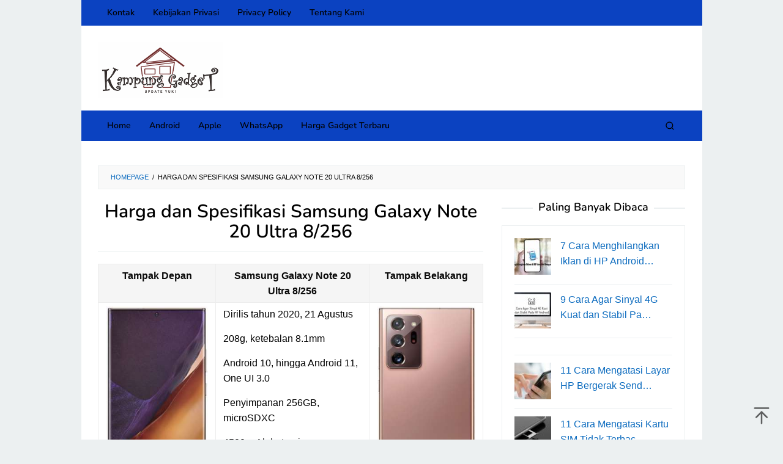

--- FILE ---
content_type: text/html; charset=UTF-8
request_url: https://kampunggadget.com/harga-dan-spesifikasi-samsung-galaxy-note-20-ultra-8-256/
body_size: 21360
content:
<!DOCTYPE html><html lang="en-US"><head itemscope="itemscope" itemtype="https://schema.org/WebSite"><meta charset="UTF-8"><meta name="viewport" content="width=device-width, initial-scale=1"><link rel="profile" href="https://gmpg.org/xfn/11"><meta name='robots' content='index, follow, max-image-preview:large, max-snippet:-1, max-video-preview:-1' /><style>img:is([sizes="auto" i], [sizes^="auto," i]) { contain-intrinsic-size: 3000px 1500px }</style><title>Harga dan Spesifikasi Samsung Galaxy Note 20 Ultra 8/256 - Kampung Gadget</title><link rel="canonical" href="https://kampunggadget.com/harga-dan-spesifikasi-samsung-galaxy-note-20-ultra-8-256/" /><meta property="og:locale" content="en_US" /><meta property="og:type" content="article" /><meta property="og:title" content="Harga dan Spesifikasi Samsung Galaxy Note 20 Ultra 8/256 - Kampung Gadget" /><meta property="og:description" content="Tampak Depan Samsung Galaxy Note 20 Ultra 8/256 Tampak Belakang Dirilis tahun 2020, 21 Agustus 208g, ketebalan 8.1mm Android 10, [Lihat]" /><meta property="og:url" content="https://kampunggadget.com/harga-dan-spesifikasi-samsung-galaxy-note-20-ultra-8-256/" /><meta property="og:site_name" content="Kampung Gadget" /><meta property="og:image" content="http://kampunggadget.com/wp-content/uploads/2021/04/Bagian-Depan-Samsung-Galaxy-Note-20-Ultra-8-256-.jpg" /><meta name="twitter:card" content="summary_large_image" /><meta name="twitter:label1" content="Est. reading time" /><meta name="twitter:data1" content="1 minute" /> <script type="application/ld+json" class="yoast-schema-graph">{"@context":"https://schema.org","@graph":[{"@type":"WebPage","@id":"https://kampunggadget.com/harga-dan-spesifikasi-samsung-galaxy-note-20-ultra-8-256/","url":"https://kampunggadget.com/harga-dan-spesifikasi-samsung-galaxy-note-20-ultra-8-256/","name":"Harga dan Spesifikasi Samsung Galaxy Note 20 Ultra 8/256 - Kampung Gadget","isPartOf":{"@id":"https://kampunggadget.com/#website"},"primaryImageOfPage":{"@id":"https://kampunggadget.com/harga-dan-spesifikasi-samsung-galaxy-note-20-ultra-8-256/#primaryimage"},"image":{"@id":"https://kampunggadget.com/harga-dan-spesifikasi-samsung-galaxy-note-20-ultra-8-256/#primaryimage"},"thumbnailUrl":"http://kampunggadget.com/wp-content/uploads/2021/04/Bagian-Depan-Samsung-Galaxy-Note-20-Ultra-8-256-.jpg","datePublished":"2021-04-20T01:33:09+00:00","breadcrumb":{"@id":"https://kampunggadget.com/harga-dan-spesifikasi-samsung-galaxy-note-20-ultra-8-256/#breadcrumb"},"inLanguage":"en-US","potentialAction":[{"@type":"ReadAction","target":["https://kampunggadget.com/harga-dan-spesifikasi-samsung-galaxy-note-20-ultra-8-256/"]}]},{"@type":"ImageObject","inLanguage":"en-US","@id":"https://kampunggadget.com/harga-dan-spesifikasi-samsung-galaxy-note-20-ultra-8-256/#primaryimage","url":"http://kampunggadget.com/wp-content/uploads/2021/04/Bagian-Depan-Samsung-Galaxy-Note-20-Ultra-8-256-.jpg","contentUrl":"http://kampunggadget.com/wp-content/uploads/2021/04/Bagian-Depan-Samsung-Galaxy-Note-20-Ultra-8-256-.jpg"},{"@type":"BreadcrumbList","@id":"https://kampunggadget.com/harga-dan-spesifikasi-samsung-galaxy-note-20-ultra-8-256/#breadcrumb","itemListElement":[{"@type":"ListItem","position":1,"name":"Home","item":"https://kampunggadget.com/"},{"@type":"ListItem","position":2,"name":"Harga dan Spesifikasi Samsung Galaxy Note 20 Ultra 8/256"}]},{"@type":"WebSite","@id":"https://kampunggadget.com/#website","url":"https://kampunggadget.com/","name":"Kampung Gadget","description":"Update Informasi Tentang Teknologi Terbaru Kamu Hanya Di Blog Kampung Gadget","publisher":{"@id":"https://kampunggadget.com/#/schema/person/3b6637a8e48d84f2ec665e39c0653945"},"potentialAction":[{"@type":"SearchAction","target":{"@type":"EntryPoint","urlTemplate":"https://kampunggadget.com/?s={search_term_string}"},"query-input":{"@type":"PropertyValueSpecification","valueRequired":true,"valueName":"search_term_string"}}],"inLanguage":"en-US"},{"@type":["Person","Organization"],"@id":"https://kampunggadget.com/#/schema/person/3b6637a8e48d84f2ec665e39c0653945","name":"Ariana","image":{"@type":"ImageObject","inLanguage":"en-US","@id":"https://kampunggadget.com/#/schema/person/image/","url":"https://kampunggadget.com/wp-content/litespeed/avatar/d64ebef0b48dedf3b3d66fadce8abe6e.jpg?ver=1768490661","contentUrl":"https://kampunggadget.com/wp-content/litespeed/avatar/d64ebef0b48dedf3b3d66fadce8abe6e.jpg?ver=1768490661","caption":"Ariana"},"logo":{"@id":"https://kampunggadget.com/#/schema/person/image/"},"description":"Seorang teknisi telepon seluler dan perangkat lunak yang senang berbagi pengalaman melalui tulisan."}]}</script> <link rel='dns-prefetch' href='//www.googletagmanager.com' /><link rel='dns-prefetch' href='//pagead2.googlesyndication.com' />
<script id="kampu-ready" type="litespeed/javascript">window.advanced_ads_ready=function(e,a){a=a||"complete";var d=function(e){return"interactive"===a?"loading"!==e:"complete"===e};d(document.readyState)?e():document.addEventListener("readystatechange",(function(a){d(a.target.readyState)&&e()}),{once:"interactive"===a})},window.advanced_ads_ready_queue=window.advanced_ads_ready_queue||[]</script> <link data-optimized="2" rel="stylesheet" href="https://kampunggadget.com/wp-content/litespeed/css/7a5ce32b1da2202cd2e2dd0930e7971b.css?ver=39fb0" /><style id='superfast-style-inline-css' type='text/css'>body{color:#000000;font-family:"Helvetica Neue",sans-serif;font-weight:400;font-size:16px;}kbd,a.button:hover,button:hover,.button:hover,button.button:hover,input[type="button"]:hover,input[type="reset"]:hover,input[type="submit"]:hover,a.button:focus,button:focus,.button:focus,button.button:focus,input[type="button"]:focus,input[type="reset"]:focus,input[type="submit"]:focus,a.button:active,button:active,.button:active,button.button:active,input[type="button"]:active,input[type="reset"]:active,input[type="submit"]:active,.tagcloud a:hover,.tagcloud a:focus,.tagcloud a:active{background-color:#0d6cbf;}a,a:hover,a:focus,a:active{color:#0d6cbf;}ul.page-numbers li span.page-numbers,ul.page-numbers li a:hover,.page-links a .page-link-number:hover,a.button,button,.button,button.button,input[type="button"],input[type="reset"],input[type="submit"],.tagcloud a,.sticky .gmr-box-content,.gmr-theme div.sharedaddy h3.sd-title:before,.gmr-theme div.idblog-related-post h3.related-title:before,.idblog-social-share h3:before,.bypostauthor > .comment-body{border-color:#0d6cbf;}.site-header{background-size:auto;background-repeat:repeat;background-position:center center;background-attachment:scroll;background-color:#ffffff;}.site-title a{color:#e74c3c;}.site-description{color:#d6d6d6;}.gmr-logo{margin-top:7px;}.gmr-menuwrap{background-color:#0b42c1;}#gmr-responsive-menu,.gmr-mainmenu #primary-menu > li > a,.gmr-mainmenu #primary-menu > li > button{color:#000000;}.gmr-mainmenu #primary-menu > li.menu-border > a span,.gmr-mainmenu #primary-menu > li.page_item_has_children > a:after,.gmr-mainmenu #primary-menu > li.menu-item-has-children > a:after,.gmr-mainmenu #primary-menu .sub-menu > li.page_item_has_children > a:after,.gmr-mainmenu #primary-menu .sub-menu > li.menu-item-has-children > a:after,.gmr-mainmenu #primary-menu .children > li.page_item_has_children > a:after,.gmr-mainmenu #primary-menu .children > li.menu-item-has-children > a:after{border-color:#000000;}#gmr-responsive-menu:hover,.gmr-mainmenu #primary-menu > li:hover > a,.gmr-mainmenu #primary-menu > li.current-menu-item > a,.gmr-mainmenu #primary-menu > li.current-menu-ancestor > a,.gmr-mainmenu #primary-menu > li.current_page_item > a,.gmr-mainmenu #primary-menu > li.current_page_ancestor > a,.gmr-mainmenu #primary-menu > li > button:hover{color:#ffffff;}.gmr-mainmenu #primary-menu > li.menu-border:hover > a span,.gmr-mainmenu #primary-menu > li.menu-border.current-menu-item > a span,.gmr-mainmenu #primary-menu > li.menu-border.current-menu-ancestor > a span,.gmr-mainmenu #primary-menu > li.menu-border.current_page_item > a span,.gmr-mainmenu #primary-menu > li.menu-border.current_page_ancestor > a span,.gmr-mainmenu #primary-menu > li.page_item_has_children:hover > a:after,.gmr-mainmenu #primary-menu > li.menu-item-has-children:hover > a:after{border-color:#ffffff;}.gmr-mainmenu #primary-menu > li:hover > a,.gmr-mainmenu #primary-menu > li.current-menu-item > a,.gmr-mainmenu #primary-menu > li.current-menu-ancestor > a,.gmr-mainmenu #primary-menu > li.current_page_item > a,.gmr-mainmenu #primary-menu > li.current_page_ancestor > a{background-color:#0b42c1;}.gmr-secondmenuwrap{background-color:#0b42c1;}#gmr-secondaryresponsive-menu,.gmr-secondmenu #primary-menu > li > a,.gmr-social-icon ul > li > a{color:#000000;}.gmr-secondmenu #primary-menu > li.menu-border > a span,.gmr-secondmenu #primary-menu > li.page_item_has_children > a:after,.gmr-secondmenu #primary-menu > li.menu-item-has-children > a:after,.gmr-secondmenu #primary-menu .sub-menu > li.page_item_has_children > a:after,.gmr-secondmenu #primary-menu .sub-menu > li.menu-item-has-children > a:after,.gmr-secondmenu #primary-menu .children > li.page_item_has_children > a:after,.gmr-secondmenu #primary-menu .children > li.menu-item-has-children > a:after{border-color:#000000;}#gmr-secondaryresponsive-menu:hover,.gmr-secondmenu #primary-menu > li:hover > a,.gmr-secondmenu #primary-menu .current-menu-item > a,.gmr-secondmenu #primary-menu .current-menu-ancestor > a,.gmr-secondmenu #primary-menu .current_page_item > a,.gmr-secondmenu #primary-menu .current_page_ancestor > a,.gmr-social-icon ul > li > a:hover{color:#ffffff;}.gmr-secondmenu #primary-menu > li.menu-border:hover > a span,.gmr-secondmenu #primary-menu > li.menu-border.current-menu-item > a span,.gmr-secondmenu #primary-menu > li.menu-border.current-menu-ancestor > a span,.gmr-secondmenu #primary-menu > li.menu-border.current_page_item > a span,.gmr-secondmenu #primary-menu > li.menu-border.current_page_ancestor > a span,.gmr-secondmenu #primary-menu > li.page_item_has_children:hover > a:after,.gmr-secondmenu #primary-menu > li.menu-item-has-children:hover > a:after{border-color:#ffffff;}.gmr-content,.top-header{background-color:#fff;}h1,h2,h3,h4,h5,h6,.h1,.h2,.h3,.h4,.h5,.h6,.site-title,#gmr-responsive-menu,#primary-menu > li > a{font-family:"Nunito","Helvetica", Arial;}h1{font-size:30px;}h2{font-size:26px;}h3{font-size:24px;}h4{font-size:22px;}h5{font-size:20px;}h6{font-size:18px;}.widget-footer{background-color:#ffffff;color:#000000;}.widget-footer a{color:#000000;}.widget-footer a:hover{color:#dd3333;}.site-footer{background-color:#0b42c1;color:#000000;}.site-footer a{color:#000000;}.site-footer a:hover{color:#ffffff;}</style><style id='akismet-widget-style-inline-css' type='text/css'>.a-stats {
				--akismet-color-mid-green: #357b49;
				--akismet-color-white: #fff;
				--akismet-color-light-grey: #f6f7f7;

				max-width: 350px;
				width: auto;
			}

			.a-stats * {
				all: unset;
				box-sizing: border-box;
			}

			.a-stats strong {
				font-weight: 600;
			}

			.a-stats a.a-stats__link,
			.a-stats a.a-stats__link:visited,
			.a-stats a.a-stats__link:active {
				background: var(--akismet-color-mid-green);
				border: none;
				box-shadow: none;
				border-radius: 8px;
				color: var(--akismet-color-white);
				cursor: pointer;
				display: block;
				font-family: -apple-system, BlinkMacSystemFont, 'Segoe UI', 'Roboto', 'Oxygen-Sans', 'Ubuntu', 'Cantarell', 'Helvetica Neue', sans-serif;
				font-weight: 500;
				padding: 12px;
				text-align: center;
				text-decoration: none;
				transition: all 0.2s ease;
			}

			/* Extra specificity to deal with TwentyTwentyOne focus style */
			.widget .a-stats a.a-stats__link:focus {
				background: var(--akismet-color-mid-green);
				color: var(--akismet-color-white);
				text-decoration: none;
			}

			.a-stats a.a-stats__link:hover {
				filter: brightness(110%);
				box-shadow: 0 4px 12px rgba(0, 0, 0, 0.06), 0 0 2px rgba(0, 0, 0, 0.16);
			}

			.a-stats .count {
				color: var(--akismet-color-white);
				display: block;
				font-size: 1.5em;
				line-height: 1.4;
				padding: 0 13px;
				white-space: nowrap;
			}</style> <script id="cookie-law-info-js-extra" type="litespeed/javascript">var _ckyConfig={"_ipData":[],"_assetsURL":"https:\/\/kampunggadget.com\/wp-content\/plugins\/cookie-law-info\/lite\/frontend\/images\/","_publicURL":"https:\/\/kampunggadget.com","_expiry":"365","_categories":[{"name":"Necessary","slug":"necessary","isNecessary":!0,"ccpaDoNotSell":!0,"cookies":[],"active":!0,"defaultConsent":{"gdpr":!0,"ccpa":!0}},{"name":"Functional","slug":"functional","isNecessary":!1,"ccpaDoNotSell":!0,"cookies":[],"active":!0,"defaultConsent":{"gdpr":!1,"ccpa":!1}},{"name":"Analytics","slug":"analytics","isNecessary":!1,"ccpaDoNotSell":!0,"cookies":[],"active":!0,"defaultConsent":{"gdpr":!1,"ccpa":!1}},{"name":"Performance","slug":"performance","isNecessary":!1,"ccpaDoNotSell":!0,"cookies":[],"active":!0,"defaultConsent":{"gdpr":!1,"ccpa":!1}},{"name":"Advertisement","slug":"advertisement","isNecessary":!1,"ccpaDoNotSell":!0,"cookies":[],"active":!0,"defaultConsent":{"gdpr":!1,"ccpa":!1}}],"_activeLaw":"gdpr","_rootDomain":"","_block":"1","_showBanner":"1","_bannerConfig":{"settings":{"type":"box","preferenceCenterType":"popup","position":"bottom-left","applicableLaw":"gdpr"},"behaviours":{"reloadBannerOnAccept":!1,"loadAnalyticsByDefault":!1,"animations":{"onLoad":"animate","onHide":"sticky"}},"config":{"revisitConsent":{"status":!0,"tag":"revisit-consent","position":"bottom-left","meta":{"url":"#"},"styles":{"background-color":"#0056A7"},"elements":{"title":{"type":"text","tag":"revisit-consent-title","status":!0,"styles":{"color":"#0056a7"}}}},"preferenceCenter":{"toggle":{"status":!0,"tag":"detail-category-toggle","type":"toggle","states":{"active":{"styles":{"background-color":"#1863DC"}},"inactive":{"styles":{"background-color":"#D0D5D2"}}}}},"categoryPreview":{"status":!1,"toggle":{"status":!0,"tag":"detail-category-preview-toggle","type":"toggle","states":{"active":{"styles":{"background-color":"#1863DC"}},"inactive":{"styles":{"background-color":"#D0D5D2"}}}}},"videoPlaceholder":{"status":!0,"styles":{"background-color":"#000000","border-color":"#000000","color":"#ffffff"}},"readMore":{"status":!1,"tag":"readmore-button","type":"link","meta":{"noFollow":!0,"newTab":!0},"styles":{"color":"#1863DC","background-color":"transparent","border-color":"transparent"}},"auditTable":{"status":!0},"optOption":{"status":!0,"toggle":{"status":!0,"tag":"optout-option-toggle","type":"toggle","states":{"active":{"styles":{"background-color":"#1863dc"}},"inactive":{"styles":{"background-color":"#FFFFFF"}}}}}}},"_version":"3.2.10","_logConsent":"1","_tags":[{"tag":"accept-button","styles":{"color":"#FFFFFF","background-color":"#1863DC","border-color":"#1863DC"}},{"tag":"reject-button","styles":{"color":"#1863DC","background-color":"transparent","border-color":"#1863DC"}},{"tag":"settings-button","styles":{"color":"#1863DC","background-color":"transparent","border-color":"#1863DC"}},{"tag":"readmore-button","styles":{"color":"#1863DC","background-color":"transparent","border-color":"transparent"}},{"tag":"donotsell-button","styles":{"color":"#1863DC","background-color":"transparent","border-color":"transparent"}},{"tag":"accept-button","styles":{"color":"#FFFFFF","background-color":"#1863DC","border-color":"#1863DC"}},{"tag":"revisit-consent","styles":{"background-color":"#0056A7"}}],"_shortCodes":[{"key":"cky_readmore","content":"<a href=\"#\" class=\"cky-policy\" aria-label=\"Cookie Policy\" target=\"_blank\" rel=\"noopener\" data-cky-tag=\"readmore-button\">Cookie Policy<\/a>","tag":"readmore-button","status":!1,"attributes":{"rel":"nofollow","target":"_blank"}},{"key":"cky_show_desc","content":"<button class=\"cky-show-desc-btn\" data-cky-tag=\"show-desc-button\" aria-label=\"Show more\">Show more<\/button>","tag":"show-desc-button","status":!0,"attributes":[]},{"key":"cky_hide_desc","content":"<button class=\"cky-show-desc-btn\" data-cky-tag=\"hide-desc-button\" aria-label=\"Show less\">Show less<\/button>","tag":"hide-desc-button","status":!0,"attributes":[]},{"key":"cky_category_toggle_label","content":"[cky_{{status}}_category_label] [cky_preference_{{category_slug}}_title]","tag":"","status":!0,"attributes":[]},{"key":"cky_enable_category_label","content":"Enable","tag":"","status":!0,"attributes":[]},{"key":"cky_disable_category_label","content":"Disable","tag":"","status":!0,"attributes":[]},{"key":"cky_video_placeholder","content":"<div class=\"video-placeholder-normal\" data-cky-tag=\"video-placeholder\" id=\"[UNIQUEID]\"><p class=\"video-placeholder-text-normal\" data-cky-tag=\"placeholder-title\">Please accept cookies to access this content<\/p><\/div>","tag":"","status":!0,"attributes":[]},{"key":"cky_enable_optout_label","content":"Enable","tag":"","status":!0,"attributes":[]},{"key":"cky_disable_optout_label","content":"Disable","tag":"","status":!0,"attributes":[]},{"key":"cky_optout_toggle_label","content":"[cky_{{status}}_optout_label] [cky_optout_option_title]","tag":"","status":!0,"attributes":[]},{"key":"cky_optout_option_title","content":"Do Not Sell My Personal Information","tag":"","status":!0,"attributes":[]},{"key":"cky_optout_close_label","content":"Close","tag":"","status":!0,"attributes":[]}],"_rtl":"","_language":"en","_providersToBlock":[]};var _ckyStyles={"css":".cky-overlay{background: #000000; opacity: 0.4; position: fixed; top: 0; left: 0; width: 100%; height: 100%; z-index: 99999999;}.cky-hide{display: none;}.cky-btn-revisit-wrapper{display: flex; align-items: center; justify-content: center; background: #0056a7; width: 45px; height: 45px; border-radius: 50%; position: fixed; z-index: 999999; cursor: pointer;}.cky-revisit-bottom-left{bottom: 15px; left: 15px;}.cky-revisit-bottom-right{bottom: 15px; right: 15px;}.cky-btn-revisit-wrapper .cky-btn-revisit{display: flex; align-items: center; justify-content: center; background: none; border: none; cursor: pointer; position: relative; margin: 0; padding: 0;}.cky-btn-revisit-wrapper .cky-btn-revisit img{max-width: fit-content; margin: 0; height: 30px; width: 30px;}.cky-revisit-bottom-left:hover::before{content: attr(data-tooltip); position: absolute; background: #4e4b66; color: #ffffff; left: calc(100% + 7px); font-size: 12px; line-height: 16px; width: max-content; padding: 4px 8px; border-radius: 4px;}.cky-revisit-bottom-left:hover::after{position: absolute; content: \"\"; border: 5px solid transparent; left: calc(100% + 2px); border-left-width: 0; border-right-color: #4e4b66;}.cky-revisit-bottom-right:hover::before{content: attr(data-tooltip); position: absolute; background: #4e4b66; color: #ffffff; right: calc(100% + 7px); font-size: 12px; line-height: 16px; width: max-content; padding: 4px 8px; border-radius: 4px;}.cky-revisit-bottom-right:hover::after{position: absolute; content: \"\"; border: 5px solid transparent; right: calc(100% + 2px); border-right-width: 0; border-left-color: #4e4b66;}.cky-revisit-hide{display: none;}.cky-consent-container{position: fixed; width: 440px; box-sizing: border-box; z-index: 9999999; border-radius: 6px;}.cky-consent-container .cky-consent-bar{background: #ffffff; border: 1px solid; padding: 20px 26px; box-shadow: 0 -1px 10px 0 #acabab4d; border-radius: 6px;}.cky-box-bottom-left{bottom: 40px; left: 40px;}.cky-box-bottom-right{bottom: 40px; right: 40px;}.cky-box-top-left{top: 40px; left: 40px;}.cky-box-top-right{top: 40px; right: 40px;}.cky-custom-brand-logo-wrapper .cky-custom-brand-logo{width: 100px; height: auto; margin: 0 0 12px 0;}.cky-notice .cky-title{color: #212121; font-weight: 700; font-size: 18px; line-height: 24px; margin: 0 0 12px 0;}.cky-notice-des *,.cky-preference-content-wrapper *,.cky-accordion-header-des *,.cky-gpc-wrapper .cky-gpc-desc *{font-size: 14px;}.cky-notice-des{color: #212121; font-size: 14px; line-height: 24px; font-weight: 400;}.cky-notice-des img{height: 25px; width: 25px;}.cky-consent-bar .cky-notice-des p,.cky-gpc-wrapper .cky-gpc-desc p,.cky-preference-body-wrapper .cky-preference-content-wrapper p,.cky-accordion-header-wrapper .cky-accordion-header-des p,.cky-cookie-des-table li div:last-child p{color: inherit; margin-top: 0; overflow-wrap: break-word;}.cky-notice-des P:last-child,.cky-preference-content-wrapper p:last-child,.cky-cookie-des-table li div:last-child p:last-child,.cky-gpc-wrapper .cky-gpc-desc p:last-child{margin-bottom: 0;}.cky-notice-des a.cky-policy,.cky-notice-des button.cky-policy{font-size: 14px; color: #1863dc; white-space: nowrap; cursor: pointer; background: transparent; border: 1px solid; text-decoration: underline;}.cky-notice-des button.cky-policy{padding: 0;}.cky-notice-des a.cky-policy:focus-visible,.cky-notice-des button.cky-policy:focus-visible,.cky-preference-content-wrapper .cky-show-desc-btn:focus-visible,.cky-accordion-header .cky-accordion-btn:focus-visible,.cky-preference-header .cky-btn-close:focus-visible,.cky-switch input[type=\"checkbox\"]:focus-visible,.cky-footer-wrapper a:focus-visible,.cky-btn:focus-visible{outline: 2px solid #1863dc; outline-offset: 2px;}.cky-btn:focus:not(:focus-visible),.cky-accordion-header .cky-accordion-btn:focus:not(:focus-visible),.cky-preference-content-wrapper .cky-show-desc-btn:focus:not(:focus-visible),.cky-btn-revisit-wrapper .cky-btn-revisit:focus:not(:focus-visible),.cky-preference-header .cky-btn-close:focus:not(:focus-visible),.cky-consent-bar .cky-banner-btn-close:focus:not(:focus-visible){outline: 0;}button.cky-show-desc-btn:not(:hover):not(:active){color: #1863dc; background: transparent;}button.cky-accordion-btn:not(:hover):not(:active),button.cky-banner-btn-close:not(:hover):not(:active),button.cky-btn-revisit:not(:hover):not(:active),button.cky-btn-close:not(:hover):not(:active){background: transparent;}.cky-consent-bar button:hover,.cky-modal.cky-modal-open button:hover,.cky-consent-bar button:focus,.cky-modal.cky-modal-open button:focus{text-decoration: none;}.cky-notice-btn-wrapper{display: flex; justify-content: flex-start; align-items: center; flex-wrap: wrap; margin-top: 16px;}.cky-notice-btn-wrapper .cky-btn{text-shadow: none; box-shadow: none;}.cky-btn{flex: auto; max-width: 100%; font-size: 14px; font-family: inherit; line-height: 24px; padding: 8px; font-weight: 500; margin: 0 8px 0 0; border-radius: 2px; cursor: pointer; text-align: center; text-transform: none; min-height: 0;}.cky-btn:hover{opacity: 0.8;}.cky-btn-customize{color: #1863dc; background: transparent; border: 2px solid #1863dc;}.cky-btn-reject{color: #1863dc; background: transparent; border: 2px solid #1863dc;}.cky-btn-accept{background: #1863dc; color: #ffffff; border: 2px solid #1863dc;}.cky-btn:last-child{margin-right: 0;}@media (max-width: 576px){.cky-box-bottom-left{bottom: 0; left: 0;}.cky-box-bottom-right{bottom: 0; right: 0;}.cky-box-top-left{top: 0; left: 0;}.cky-box-top-right{top: 0; right: 0;}}@media (max-width: 440px){.cky-box-bottom-left, .cky-box-bottom-right, .cky-box-top-left, .cky-box-top-right{width: 100%; max-width: 100%;}.cky-consent-container .cky-consent-bar{padding: 20px 0;}.cky-custom-brand-logo-wrapper, .cky-notice .cky-title, .cky-notice-des, .cky-notice-btn-wrapper{padding: 0 24px;}.cky-notice-des{max-height: 40vh; overflow-y: scroll;}.cky-notice-btn-wrapper{flex-direction: column; margin-top: 0;}.cky-btn{width: 100%; margin: 10px 0 0 0;}.cky-notice-btn-wrapper .cky-btn-customize{order: 2;}.cky-notice-btn-wrapper .cky-btn-reject{order: 3;}.cky-notice-btn-wrapper .cky-btn-accept{order: 1; margin-top: 16px;}}@media (max-width: 352px){.cky-notice .cky-title{font-size: 16px;}.cky-notice-des *{font-size: 12px;}.cky-notice-des, .cky-btn{font-size: 12px;}}.cky-modal.cky-modal-open{display: flex; visibility: visible; -webkit-transform: translate(-50%, -50%); -moz-transform: translate(-50%, -50%); -ms-transform: translate(-50%, -50%); -o-transform: translate(-50%, -50%); transform: translate(-50%, -50%); top: 50%; left: 50%; transition: all 1s ease;}.cky-modal{box-shadow: 0 32px 68px rgba(0, 0, 0, 0.3); margin: 0 auto; position: fixed; max-width: 100%; background: #ffffff; top: 50%; box-sizing: border-box; border-radius: 6px; z-index: 999999999; color: #212121; -webkit-transform: translate(-50%, 100%); -moz-transform: translate(-50%, 100%); -ms-transform: translate(-50%, 100%); -o-transform: translate(-50%, 100%); transform: translate(-50%, 100%); visibility: hidden; transition: all 0s ease;}.cky-preference-center{max-height: 79vh; overflow: hidden; width: 845px; overflow: hidden; flex: 1 1 0; display: flex; flex-direction: column; border-radius: 6px;}.cky-preference-header{display: flex; align-items: center; justify-content: space-between; padding: 22px 24px; border-bottom: 1px solid;}.cky-preference-header .cky-preference-title{font-size: 18px; font-weight: 700; line-height: 24px;}.cky-preference-header .cky-btn-close{margin: 0; cursor: pointer; vertical-align: middle; padding: 0; background: none; border: none; width: auto; height: auto; min-height: 0; line-height: 0; text-shadow: none; box-shadow: none;}.cky-preference-header .cky-btn-close img{margin: 0; height: 10px; width: 10px;}.cky-preference-body-wrapper{padding: 0 24px; flex: 1; overflow: auto; box-sizing: border-box;}.cky-preference-content-wrapper,.cky-gpc-wrapper .cky-gpc-desc{font-size: 14px; line-height: 24px; font-weight: 400; padding: 12px 0;}.cky-preference-content-wrapper{border-bottom: 1px solid;}.cky-preference-content-wrapper img{height: 25px; width: 25px;}.cky-preference-content-wrapper .cky-show-desc-btn{font-size: 14px; font-family: inherit; color: #1863dc; text-decoration: none; line-height: 24px; padding: 0; margin: 0; white-space: nowrap; cursor: pointer; background: transparent; border-color: transparent; text-transform: none; min-height: 0; text-shadow: none; box-shadow: none;}.cky-accordion-wrapper{margin-bottom: 10px;}.cky-accordion{border-bottom: 1px solid;}.cky-accordion:last-child{border-bottom: none;}.cky-accordion .cky-accordion-item{display: flex; margin-top: 10px;}.cky-accordion .cky-accordion-body{display: none;}.cky-accordion.cky-accordion-active .cky-accordion-body{display: block; padding: 0 22px; margin-bottom: 16px;}.cky-accordion-header-wrapper{cursor: pointer; width: 100%;}.cky-accordion-item .cky-accordion-header{display: flex; justify-content: space-between; align-items: center;}.cky-accordion-header .cky-accordion-btn{font-size: 16px; font-family: inherit; color: #212121; line-height: 24px; background: none; border: none; font-weight: 700; padding: 0; margin: 0; cursor: pointer; text-transform: none; min-height: 0; text-shadow: none; box-shadow: none;}.cky-accordion-header .cky-always-active{color: #008000; font-weight: 600; line-height: 24px; font-size: 14px;}.cky-accordion-header-des{font-size: 14px; line-height: 24px; margin: 10px 0 16px 0;}.cky-accordion-chevron{margin-right: 22px; position: relative; cursor: pointer;}.cky-accordion-chevron-hide{display: none;}.cky-accordion .cky-accordion-chevron i::before{content: \"\"; position: absolute; border-right: 1.4px solid; border-bottom: 1.4px solid; border-color: inherit; height: 6px; width: 6px; -webkit-transform: rotate(-45deg); -moz-transform: rotate(-45deg); -ms-transform: rotate(-45deg); -o-transform: rotate(-45deg); transform: rotate(-45deg); transition: all 0.2s ease-in-out; top: 8px;}.cky-accordion.cky-accordion-active .cky-accordion-chevron i::before{-webkit-transform: rotate(45deg); -moz-transform: rotate(45deg); -ms-transform: rotate(45deg); -o-transform: rotate(45deg); transform: rotate(45deg);}.cky-audit-table{background: #f4f4f4; border-radius: 6px;}.cky-audit-table .cky-empty-cookies-text{color: inherit; font-size: 12px; line-height: 24px; margin: 0; padding: 10px;}.cky-audit-table .cky-cookie-des-table{font-size: 12px; line-height: 24px; font-weight: normal; padding: 15px 10px; border-bottom: 1px solid; border-bottom-color: inherit; margin: 0;}.cky-audit-table .cky-cookie-des-table:last-child{border-bottom: none;}.cky-audit-table .cky-cookie-des-table li{list-style-type: none; display: flex; padding: 3px 0;}.cky-audit-table .cky-cookie-des-table li:first-child{padding-top: 0;}.cky-cookie-des-table li div:first-child{width: 100px; font-weight: 600; word-break: break-word; word-wrap: break-word;}.cky-cookie-des-table li div:last-child{flex: 1; word-break: break-word; word-wrap: break-word; margin-left: 8px;}.cky-footer-shadow{display: block; width: 100%; height: 40px; background: linear-gradient(180deg, rgba(255, 255, 255, 0) 0%, #ffffff 100%); position: absolute; bottom: calc(100% - 1px);}.cky-footer-wrapper{position: relative;}.cky-prefrence-btn-wrapper{display: flex; flex-wrap: wrap; align-items: center; justify-content: center; padding: 22px 24px; border-top: 1px solid;}.cky-prefrence-btn-wrapper .cky-btn{flex: auto; max-width: 100%; text-shadow: none; box-shadow: none;}.cky-btn-preferences{color: #1863dc; background: transparent; border: 2px solid #1863dc;}.cky-preference-header,.cky-preference-body-wrapper,.cky-preference-content-wrapper,.cky-accordion-wrapper,.cky-accordion,.cky-accordion-wrapper,.cky-footer-wrapper,.cky-prefrence-btn-wrapper{border-color: inherit;}@media (max-width: 845px){.cky-modal{max-width: calc(100% - 16px);}}@media (max-width: 576px){.cky-modal{max-width: 100%;}.cky-preference-center{max-height: 100vh;}.cky-prefrence-btn-wrapper{flex-direction: column;}.cky-accordion.cky-accordion-active .cky-accordion-body{padding-right: 0;}.cky-prefrence-btn-wrapper .cky-btn{width: 100%; margin: 10px 0 0 0;}.cky-prefrence-btn-wrapper .cky-btn-reject{order: 3;}.cky-prefrence-btn-wrapper .cky-btn-accept{order: 1; margin-top: 0;}.cky-prefrence-btn-wrapper .cky-btn-preferences{order: 2;}}@media (max-width: 425px){.cky-accordion-chevron{margin-right: 15px;}.cky-notice-btn-wrapper{margin-top: 0;}.cky-accordion.cky-accordion-active .cky-accordion-body{padding: 0 15px;}}@media (max-width: 352px){.cky-preference-header .cky-preference-title{font-size: 16px;}.cky-preference-header{padding: 16px 24px;}.cky-preference-content-wrapper *, .cky-accordion-header-des *{font-size: 12px;}.cky-preference-content-wrapper, .cky-preference-content-wrapper .cky-show-more, .cky-accordion-header .cky-always-active, .cky-accordion-header-des, .cky-preference-content-wrapper .cky-show-desc-btn, .cky-notice-des a.cky-policy{font-size: 12px;}.cky-accordion-header .cky-accordion-btn{font-size: 14px;}}.cky-switch{display: flex;}.cky-switch input[type=\"checkbox\"]{position: relative; width: 44px; height: 24px; margin: 0; background: #d0d5d2; -webkit-appearance: none; border-radius: 50px; cursor: pointer; outline: 0; border: none; top: 0;}.cky-switch input[type=\"checkbox\"]:checked{background: #1863dc;}.cky-switch input[type=\"checkbox\"]:before{position: absolute; content: \"\"; height: 20px; width: 20px; left: 2px; bottom: 2px; border-radius: 50%; background-color: white; -webkit-transition: 0.4s; transition: 0.4s; margin: 0;}.cky-switch input[type=\"checkbox\"]:after{display: none;}.cky-switch input[type=\"checkbox\"]:checked:before{-webkit-transform: translateX(20px); -ms-transform: translateX(20px); transform: translateX(20px);}@media (max-width: 425px){.cky-switch input[type=\"checkbox\"]{width: 38px; height: 21px;}.cky-switch input[type=\"checkbox\"]:before{height: 17px; width: 17px;}.cky-switch input[type=\"checkbox\"]:checked:before{-webkit-transform: translateX(17px); -ms-transform: translateX(17px); transform: translateX(17px);}}.cky-consent-bar .cky-banner-btn-close{position: absolute; right: 9px; top: 5px; background: none; border: none; cursor: pointer; padding: 0; margin: 0; min-height: 0; line-height: 0; height: auto; width: auto; text-shadow: none; box-shadow: none;}.cky-consent-bar .cky-banner-btn-close img{height: 9px; width: 9px; margin: 0;}.cky-notice-group{font-size: 14px; line-height: 24px; font-weight: 400; color: #212121;}.cky-notice-btn-wrapper .cky-btn-do-not-sell{font-size: 14px; line-height: 24px; padding: 6px 0; margin: 0; font-weight: 500; background: none; border-radius: 2px; border: none; cursor: pointer; text-align: left; color: #1863dc; background: transparent; border-color: transparent; box-shadow: none; text-shadow: none;}.cky-consent-bar .cky-banner-btn-close:focus-visible,.cky-notice-btn-wrapper .cky-btn-do-not-sell:focus-visible,.cky-opt-out-btn-wrapper .cky-btn:focus-visible,.cky-opt-out-checkbox-wrapper input[type=\"checkbox\"].cky-opt-out-checkbox:focus-visible{outline: 2px solid #1863dc; outline-offset: 2px;}@media (max-width: 440px){.cky-consent-container{width: 100%;}}@media (max-width: 352px){.cky-notice-des a.cky-policy, .cky-notice-btn-wrapper .cky-btn-do-not-sell{font-size: 12px;}}.cky-opt-out-wrapper{padding: 12px 0;}.cky-opt-out-wrapper .cky-opt-out-checkbox-wrapper{display: flex; align-items: center;}.cky-opt-out-checkbox-wrapper .cky-opt-out-checkbox-label{font-size: 16px; font-weight: 700; line-height: 24px; margin: 0 0 0 12px; cursor: pointer;}.cky-opt-out-checkbox-wrapper input[type=\"checkbox\"].cky-opt-out-checkbox{background-color: #ffffff; border: 1px solid black; width: 20px; height: 18.5px; margin: 0; -webkit-appearance: none; position: relative; display: flex; align-items: center; justify-content: center; border-radius: 2px; cursor: pointer;}.cky-opt-out-checkbox-wrapper input[type=\"checkbox\"].cky-opt-out-checkbox:checked{background-color: #1863dc; border: none;}.cky-opt-out-checkbox-wrapper input[type=\"checkbox\"].cky-opt-out-checkbox:checked::after{left: 6px; bottom: 4px; width: 7px; height: 13px; border: solid #ffffff; border-width: 0 3px 3px 0; border-radius: 2px; -webkit-transform: rotate(45deg); -ms-transform: rotate(45deg); transform: rotate(45deg); content: \"\"; position: absolute; box-sizing: border-box;}.cky-opt-out-checkbox-wrapper.cky-disabled .cky-opt-out-checkbox-label,.cky-opt-out-checkbox-wrapper.cky-disabled input[type=\"checkbox\"].cky-opt-out-checkbox{cursor: no-drop;}.cky-gpc-wrapper{margin: 0 0 0 32px;}.cky-footer-wrapper .cky-opt-out-btn-wrapper{display: flex; flex-wrap: wrap; align-items: center; justify-content: center; padding: 22px 24px;}.cky-opt-out-btn-wrapper .cky-btn{flex: auto; max-width: 100%; text-shadow: none; box-shadow: none;}.cky-opt-out-btn-wrapper .cky-btn-cancel{border: 1px solid #dedfe0; background: transparent; color: #858585;}.cky-opt-out-btn-wrapper .cky-btn-confirm{background: #1863dc; color: #ffffff; border: 1px solid #1863dc;}@media (max-width: 352px){.cky-opt-out-checkbox-wrapper .cky-opt-out-checkbox-label{font-size: 14px;}.cky-gpc-wrapper .cky-gpc-desc, .cky-gpc-wrapper .cky-gpc-desc *{font-size: 12px;}.cky-opt-out-checkbox-wrapper input[type=\"checkbox\"].cky-opt-out-checkbox{width: 16px; height: 16px;}.cky-opt-out-checkbox-wrapper input[type=\"checkbox\"].cky-opt-out-checkbox:checked::after{left: 5px; bottom: 4px; width: 3px; height: 9px;}.cky-gpc-wrapper{margin: 0 0 0 28px;}}.video-placeholder-youtube{background-size: 100% 100%; background-position: center; background-repeat: no-repeat; background-color: #b2b0b059; position: relative; display: flex; align-items: center; justify-content: center; max-width: 100%;}.video-placeholder-text-youtube{text-align: center; align-items: center; padding: 10px 16px; background-color: #000000cc; color: #ffffff; border: 1px solid; border-radius: 2px; cursor: pointer;}.video-placeholder-normal{background-image: url(\"\/wp-content\/plugins\/cookie-law-info\/lite\/frontend\/images\/placeholder.svg\"); background-size: 80px; background-position: center; background-repeat: no-repeat; background-color: #b2b0b059; position: relative; display: flex; align-items: flex-end; justify-content: center; max-width: 100%;}.video-placeholder-text-normal{align-items: center; padding: 10px 16px; text-align: center; border: 1px solid; border-radius: 2px; cursor: pointer;}.cky-rtl{direction: rtl; text-align: right;}.cky-rtl .cky-banner-btn-close{left: 9px; right: auto;}.cky-rtl .cky-notice-btn-wrapper .cky-btn:last-child{margin-right: 8px;}.cky-rtl .cky-notice-btn-wrapper .cky-btn:first-child{margin-right: 0;}.cky-rtl .cky-notice-btn-wrapper{margin-left: 0; margin-right: 15px;}.cky-rtl .cky-prefrence-btn-wrapper .cky-btn{margin-right: 8px;}.cky-rtl .cky-prefrence-btn-wrapper .cky-btn:first-child{margin-right: 0;}.cky-rtl .cky-accordion .cky-accordion-chevron i::before{border: none; border-left: 1.4px solid; border-top: 1.4px solid; left: 12px;}.cky-rtl .cky-accordion.cky-accordion-active .cky-accordion-chevron i::before{-webkit-transform: rotate(-135deg); -moz-transform: rotate(-135deg); -ms-transform: rotate(-135deg); -o-transform: rotate(-135deg); transform: rotate(-135deg);}@media (max-width: 768px){.cky-rtl .cky-notice-btn-wrapper{margin-right: 0;}}@media (max-width: 576px){.cky-rtl .cky-notice-btn-wrapper .cky-btn:last-child{margin-right: 0;}.cky-rtl .cky-prefrence-btn-wrapper .cky-btn{margin-right: 0;}.cky-rtl .cky-accordion.cky-accordion-active .cky-accordion-body{padding: 0 22px 0 0;}}@media (max-width: 425px){.cky-rtl .cky-accordion.cky-accordion-active .cky-accordion-body{padding: 0 15px 0 0;}}.cky-rtl .cky-opt-out-btn-wrapper .cky-btn{margin-right: 12px;}.cky-rtl .cky-opt-out-btn-wrapper .cky-btn:first-child{margin-right: 0;}.cky-rtl .cky-opt-out-checkbox-wrapper .cky-opt-out-checkbox-label{margin: 0 12px 0 0;}"}</script>  <script type="litespeed/javascript" data-src="https://www.googletagmanager.com/gtag/js?id=G-4RFH9DTT62" id="google_gtagjs-js"></script> <script id="google_gtagjs-js-after" type="litespeed/javascript">window.dataLayer=window.dataLayer||[];function gtag(){dataLayer.push(arguments)}
gtag("set","linker",{"domains":["kampunggadget.com"]});gtag("js",new Date());gtag("set","developer_id.dZTNiMT",!0);gtag("config","G-4RFH9DTT62")</script> <link rel="alternate" title="oEmbed (JSON)" type="application/json+oembed" href="https://kampunggadget.com/wp-json/oembed/1.0/embed?url=https%3A%2F%2Fkampunggadget.com%2Fharga-dan-spesifikasi-samsung-galaxy-note-20-ultra-8-256%2F" /><link rel="alternate" title="oEmbed (XML)" type="text/xml+oembed" href="https://kampunggadget.com/wp-json/oembed/1.0/embed?url=https%3A%2F%2Fkampunggadget.com%2Fharga-dan-spesifikasi-samsung-galaxy-note-20-ultra-8-256%2F&#038;format=xml" /><style id="cky-style-inline">[data-cky-tag]{visibility:hidden;}</style><meta name="generator" content="Site Kit by Google 1.154.0" /><meta name="google-site-verification" content="7955p-oTg7d1tb8DXwqezeWqbSAPCWZATFPEfrZii6I" /> <script type="litespeed/javascript" data-src="https://pagead2.googlesyndication.com/pagead/js/adsbygoogle.js?client=ca-pub-2160546545185304"
     crossorigin="anonymous"></script> <script type="litespeed/javascript" data-src="https://fundingchoicesmessages.google.com/i/pub-2160546545185304?ers=1" nonce="URZa5qOR4pCWdDNjmp_4FA"></script><script nonce="URZa5qOR4pCWdDNjmp_4FA" type="litespeed/javascript">(function(){function signalGooglefcPresent(){if(!window.frames.googlefcPresent){if(document.body){const iframe=document.createElement('iframe');iframe.style='width: 0; height: 0; border: none; z-index: -1000; left: -1000px; top: -1000px;';iframe.style.display='none';iframe.name='googlefcPresent';document.body.appendChild(iframe)}else{setTimeout(signalGooglefcPresent,0)}}}signalGooglefcPresent()})()</script> <meta name="google-adsense-platform-account" content="ca-host-pub-2644536267352236"><meta name="google-adsense-platform-domain" content="sitekit.withgoogle.com"><link rel="amphtml" href="https://kampunggadget.com/harga-dan-spesifikasi-samsung-galaxy-note-20-ultra-8-256/?amp">
 <script type="litespeed/javascript" data-src="https://pagead2.googlesyndication.com/pagead/js/adsbygoogle.js?client=ca-pub-2160546545185304&amp;host=ca-host-pub-2644536267352236" crossorigin="anonymous"></script> <link rel="icon" href="https://kampunggadget.com/wp-content/uploads/2020/10/cropped-LOGO1-1-32x32.png" sizes="32x32" /><link rel="icon" href="https://kampunggadget.com/wp-content/uploads/2020/10/cropped-LOGO1-1-192x192.png" sizes="192x192" /><link rel="apple-touch-icon" href="https://kampunggadget.com/wp-content/uploads/2020/10/cropped-LOGO1-1-180x180.png" /><meta name="msapplication-TileImage" content="https://kampunggadget.com/wp-content/uploads/2020/10/cropped-LOGO1-1-270x270.png" /><style type="text/css" id="wp-custom-css">.wp-block-quote:not(.is-large):not(.is-style-large) {
    border-left: 0;
}
.wp-block-quote:not(.is-large), .wp-block-quote:not(.is-style-large) {
    margin: 0 0 20px;
    padding: 45px;
    border-top: 2px dashed #ddd;
    border-bottom: 2px dashed #ddd;
    font-size: 19px;
    font-weight: 400;
    line-height: 1.9;
    color: #000;
    background: #ffff;
    width: auto;
    border-radius: 12px;
}
.wp-block-quote:not(.is-large), .wp-block-quote:not(.is-style-large) {
    position: relative;
}
.taxonomy-description {
    position: relative;
    margin-bottom: 20px;
    padding: 20px;
    border: 1px solid #ecf0f1;
    background-color: rgba(0,0,0,.025);
    color: #999;
    display: none;
}</style></head><body class="wp-singular page-template-default page page-id-5390 wp-theme-superfast gmr-theme idtheme kentooz gmr-sticky gmr-box-layout group-blog aa-prefix-kampu-" itemscope="itemscope" itemtype="https://schema.org/WebPage"><div class="site inner-wrap" id="site-container"><a class="skip-link screen-reader-text" href="#main">Skip to content</a><header id="masthead" class="site-header" role="banner" itemscope="itemscope" itemtype="https://schema.org/WPHeader"><div class="gmr-secondmenuwrap clearfix"><div class="container"><nav id="site-navigation" class="gmr-secondmenu" role="navigation" itemscope="itemscope" itemtype="https://schema.org/SiteNavigationElement"><ul id="primary-menu" class="menu"><li id="menu-item-1634" class="menu-item menu-item-type-post_type menu-item-object-page menu-item-1634"><a href="https://kampunggadget.com/kontak/" itemprop="url"><span itemprop="name">Kontak</span></a></li><li id="menu-item-1633" class="menu-item menu-item-type-post_type menu-item-object-page menu-item-privacy-policy menu-item-1633"><a rel="privacy-policy" href="https://kampunggadget.com/kebijakan-privasi/" itemprop="url"><span itemprop="name">Kebijakan Privasi</span></a></li><li id="menu-item-1635" class="menu-item menu-item-type-post_type menu-item-object-page menu-item-1635"><a href="https://kampunggadget.com/privacy-policy-2/" itemprop="url"><span itemprop="name">Privacy Policy</span></a></li><li id="menu-item-1636" class="menu-item menu-item-type-post_type menu-item-object-page menu-item-1636"><a href="https://kampunggadget.com/tentang-kami/" itemprop="url"><span itemprop="name">Tentang Kami</span></a></li></ul></nav><nav id="site-navigation" class="gmr-social-icon" role="navigation" itemscope="itemscope" itemtype="https://schema.org/SiteNavigationElement"><ul class="pull-right"></ul></nav></div></div><div class="container"><div class="clearfix gmr-headwrapper"><div class="gmr-logomobile"><div class="gmr-logo"><a href="https://kampunggadget.com/" class="custom-logo-link" itemprop="url" title="Kampung Gadget"><img data-lazyloaded="1" src="[data-uri]" width="204" height="92" data-src="http://kampunggadget.com/wp-content/uploads/2021/02/logo2.png" alt="Kampung Gadget" title="Kampung Gadget" itemprop="image" /></a></div></div><div class="idblog-topbanner"><script type="litespeed/javascript" data-src="https://cse.google.com/cse.js?cx=ff79cb1f2e97240af"></script> <div class="gcse-search"></div></div></div></div></header><div class="top-header pos-stickymenu"><div class="gmr-menuwrap clearfix"><div class="container"><div class="close-topnavmenu-wrap"><a id="close-topnavmenu-button" rel="nofollow" href="#"><svg xmlns="http://www.w3.org/2000/svg" xmlns:xlink="http://www.w3.org/1999/xlink" aria-hidden="true" role="img" width="1em" height="1em" preserveAspectRatio="xMidYMid meet" viewBox="0 0 32 32"><path d="M16 2C8.2 2 2 8.2 2 16s6.2 14 14 14s14-6.2 14-14S23.8 2 16 2zm0 26C9.4 28 4 22.6 4 16S9.4 4 16 4s12 5.4 12 12s-5.4 12-12 12z" fill="currentColor"/><path d="M21.4 23L16 17.6L10.6 23L9 21.4l5.4-5.4L9 10.6L10.6 9l5.4 5.4L21.4 9l1.6 1.6l-5.4 5.4l5.4 5.4z" fill="currentColor"/></svg></a></div>
<a id="gmr-responsive-menu" href="#menus" rel="nofollow">
<svg xmlns="http://www.w3.org/2000/svg" xmlns:xlink="http://www.w3.org/1999/xlink" aria-hidden="true" role="img" width="1em" height="1em" preserveAspectRatio="xMidYMid meet" viewBox="0 0 24 24"><path d="M3 18h18v-2H3v2zm0-5h18v-2H3v2zm0-7v2h18V6H3z" fill="currentColor"/></svg>MENU						</a><nav id="site-navigation" class="gmr-mainmenu" role="navigation" itemscope="itemscope" itemtype="https://schema.org/SiteNavigationElement"><ul id="primary-menu" class="menu"><li id="menu-item-3638" class="menu-item menu-item-type-custom menu-item-object-custom menu-item-home menu-item-3638"><a href="https://kampunggadget.com/" itemprop="url"><span itemprop="name">Home</span></a></li><li id="menu-item-1638" class="menu-item menu-item-type-taxonomy menu-item-object-category menu-item-1638"><a href="https://kampunggadget.com/android/" itemprop="url"><span itemprop="name">Android</span></a></li><li id="menu-item-1639" class="menu-item menu-item-type-taxonomy menu-item-object-category menu-item-1639"><a href="https://kampunggadget.com/apple/" itemprop="url"><span itemprop="name">Apple</span></a></li><li id="menu-item-1934" class="menu-item menu-item-type-taxonomy menu-item-object-category menu-item-1934"><a href="https://kampunggadget.com/whatsapp/" itemprop="url"><span itemprop="name">WhatsApp</span></a></li><li id="menu-item-1641" class="menu-item menu-item-type-post_type menu-item-object-page menu-item-1641"><a href="https://kampunggadget.com/daftar-harga-gadget/" itemprop="url"><span itemprop="name">Harga Gadget Terbaru</span></a></li><li class="menu-item menu-item-type-search-btn gmr-search pull-right"><button class="search-button topnav-button" id="search-menu-button" title="Search"><svg xmlns="http://www.w3.org/2000/svg" xmlns:xlink="http://www.w3.org/1999/xlink" aria-hidden="true" role="img" width="1em" height="1em" preserveAspectRatio="xMidYMid meet" viewBox="0 0 24 24"><g fill="none" stroke="currentColor" stroke-width="2" stroke-linecap="round" stroke-linejoin="round"><circle cx="11" cy="11" r="8"/><path d="M21 21l-4.35-4.35"/></g></svg></button><div class="search-dropdown search" id="search-dropdown-container"><form method="get" class="gmr-searchform searchform" action="https://kampunggadget.com/"><input type="text" name="s" id="s" placeholder="Search" /></form></div></li></ul></nav></div></div></div><div id="content" class="gmr-content"><div class="idblog-floatbanner idblog-floatbanner-left"><div class="inner-float-left"><button onclick="parentNode.remove()" title="close">close</button><script type="litespeed/javascript" data-src="https://pagead2.googlesyndication.com/pagead/js/adsbygoogle.js?client=ca-pub-2160546545185304"
     crossorigin="anonymous"></script> 
<ins class="adsbygoogle"
style="display:block"
data-ad-client="ca-pub-2160546545185304"
data-ad-slot="3224495060"
data-ad-format="auto"
data-full-width-responsive="true"></ins> <script type="litespeed/javascript">(adsbygoogle=window.adsbygoogle||[]).push({})</script></div></div><div class="idblog-floatbanner idblog-floatbanner-right"><div class="inner-float-right"><button onclick="parentNode.remove()" title="close">close</button><script type="litespeed/javascript" data-src="https://pagead2.googlesyndication.com/pagead/js/adsbygoogle.js?client=ca-pub-2160546545185304"
     crossorigin="anonymous"></script> 
<ins class="adsbygoogle"
style="display:block"
data-ad-client="ca-pub-2160546545185304"
data-ad-slot="3224495060"
data-ad-format="auto"
data-full-width-responsive="true"></ins> <script type="litespeed/javascript">(adsbygoogle=window.adsbygoogle||[]).push({})</script></div></div><div class="container"><div class="idblog-topbanner-aftermenu"><script type="litespeed/javascript" data-src="https://pagead2.googlesyndication.com/pagead/js/adsbygoogle.js?client=ca-pub-2160546545185304"
     crossorigin="anonymous"></script> 
<ins class="adsbygoogle"
style="display:block"
data-ad-client="ca-pub-2160546545185304"
data-ad-slot="3224495060"
data-ad-format="auto"
data-full-width-responsive="true"></ins> <script type="litespeed/javascript">(adsbygoogle=window.adsbygoogle||[]).push({})</script></div></div><div class="container"><div class="row"><div class="col-md-12"><div class="breadcrumbs" itemscope itemtype="https://schema.org/BreadcrumbList">
<span class="first-cl" itemprop="itemListElement" itemscope itemtype="https://schema.org/ListItem">
<a itemscope itemtype="https://schema.org/WebPage" itemprop="item" itemid="https://kampunggadget.com/" href="https://kampunggadget.com/"><span itemprop="name">Homepage</span></a>
<span itemprop="position" content="1"></span>
</span>
<span class="separator">/</span>
<span class="last-cl" itemscope itemtype="https://schema.org/ListItem">
<span itemprop="name">Harga dan Spesifikasi Samsung Galaxy Note 20 Ultra 8/256</span>
<span itemprop="position" content="2"></span>
</span></div></div><div id="primary" class="content-area col-md-8"><main id="main" class="site-main" role="main"><article id="post-5390" class="post-5390 page type-page status-publish" itemscope="itemscope" itemtype="https://schema.org/CreativeWork"><div class="gmr-box-content gmr-single"><header class="entry-header"><h1 class="title" itemprop="headline">Harga dan Spesifikasi Samsung Galaxy Note 20 Ultra 8/256</h1><div class="screen-reader-text"></div></header><div class="entry-content entry-content-page" itemprop="text"><table border="1" bgcolor="#f5f5f5"><tbody><tr><td style="text-align: center;" align="center" valign="top" bgcolor="#f5f5f5" width="auto"><strong><span style="color: #0a0a0a;">Tampak Depan</span></strong></td><td style="text-align: center;" align="center" valign="top" bgcolor="#f5f5f5" width="auto"><strong><span style="color: #0a0a0a;">Samsung Galaxy Note 20 Ultra 8/256</span></strong></td><td style="text-align: center;" align="center" valign="top" bgcolor="#f5f5f5" width="auto"><strong><span style="color: #0a0a0a;">Tampak Belakang</span></strong></td></tr><tr><td style="text-align: center;" align="center" valign="top" bgcolor="#ffffff" width="auto"><img data-lazyloaded="1" src="[data-uri]" fetchpriority="high" decoding="async" class="alignnone size-full wp-image-5393" data-src="http://kampunggadget.com/wp-content/uploads/2021/04/Bagian-Depan-Samsung-Galaxy-Note-20-Ultra-8-256-.jpg" alt="Bagian Depan Samsung Galaxy Note 20 Ultra 8 256" width="223" height="445" /></td><td style="text-align: center;" align="center" valign="top" bgcolor="#ffffff" width="auto"><p style="text-align: left;"><span class="specs-brief-accent"><span data-spec="released-hl">Dirilis tahun 2020, 21 Agustus</span></span><br />
<i class="head-icon icon-mobile2"></i></p><p style="text-align: left;"><span class="specs-brief-accent"><span data-spec="body-hl">208g, ketebalan 8.1mm</span></span><br />
<i class="head-icon icon-os"></i></p><p style="text-align: left;"><span class="specs-brief-accent"><span data-spec="os-hl">Android 10, hingga Android 11, One UI 3.0</span></span><br />
<i class="head-icon icon-sd-card-0"></i></p><p style="text-align: left;"><span class="specs-brief-accent"><span data-spec="storage-hl">Penyimpanan 256GB, microSDXC</span></span></p><p style="text-align: left;"><span style="color: #0a0a0a;">4500 mAh baterai</span></p></td><td style="text-align: center;" align="center" valign="top" bgcolor="#ffffff" width="auto"><img data-lazyloaded="1" src="[data-uri]" decoding="async" class="alignnone  wp-image-5392" data-src="http://kampunggadget.com/wp-content/uploads/2021/04/Bagian-Belakang-Samsung-Galaxy-Note-20-Ultra-8-256-.jpg" alt="Bagian Belakang Samsung Galaxy Note 20 Ultra 8 256" width="214" height="427" /></td></tr><tr><td style="text-align: center;" align="center" valign="top" bgcolor="#f5f5f5" width="auto"></td><td style="text-align: center;" align="center" valign="top" bgcolor="#f5f5f5" width="auto"><strong><span style="color: #0a0a0a;">Review</span></strong></td><td style="text-align: center;" align="center" valign="top" bgcolor="#f5f5f5" width="auto"></td></tr></tbody></table><table id="tablepress-96" class="tablepress tablepress-id-96"><tbody><tr class="row-1"><td class="column-1"><strong>Koneksi</strong></td><td class="column-2">Teknologi</td><td class="column-3">GSM / CDMA / HSPA / EVDO / LTE</td></tr><tr class="row-2"><td class="column-1"></td><td class="column-2">Jaringan 2G</td><td class="column-3">GSM 850/900/1800/1900 - SIM 1 &amp; SIM 2 (khusus model dual-SIM)</td></tr><tr class="row-3"><td class="column-1"></td><td class="column-2"></td><td class="column-3">CDMA 800/1900</td></tr><tr class="row-4"><td class="column-1"></td><td class="column-2">Jaringan 3G</td><td class="column-3">HSDPA 850/900/1700 (AWS) / 1900/2100</td></tr><tr class="row-5"><td class="column-1"></td><td class="column-2"></td><td class="column-3">CDMA2000 1xEV-DO</td></tr><tr class="row-6"><td class="column-1"></td><td class="column-2">Jaringan 4G</td><td class="column-3">1, 2, 3, 4, 5, 7, 8, 12, 13, 17, 18, 19, 20, 25, 26, 28, 32, 38, 39, 40, 41, 66</td></tr><tr class="row-7"><td class="column-1"></td><td class="column-2">Kecepatan Internet</td><td class="column-3">HSPA 42.2 / 5.76 Mbps, LTE-A (7CA) Cat20 2000/200 Mbps</td></tr><tr class="row-8"><td class="column-1"><strong>Dirilis</strong></td><td class="column-2">Diumumkan</td><td class="column-3">2020, 05 Agustus</td></tr><tr class="row-9"><td class="column-1"></td><td class="column-2">Status</td><td class="column-3">Tersedia. Dirilis tahun 2020, 21 Agustus</td></tr><tr class="row-10"><td class="column-1"><strong>Bodi</strong></td><td class="column-2">Dimensi</td><td class="column-3">164,8 x 77,2 x 8,1 mm (6,49 x 3,04 x 0,32 inci)</td></tr><tr class="row-11"><td class="column-1"></td><td class="column-2">Berat</td><td class="column-3">208 g (7,34 oz)</td></tr><tr class="row-12"><td class="column-1"></td><td class="column-2">Bahan Pembuatan</td><td class="column-3">Kaca depan (Gorilla Glass Victus), kaca belakang (Gorilla Glass Victus), rangka baja tahan karat</td></tr><tr class="row-13"><td class="column-1"></td><td class="column-2">SIM</td><td class="column-3">SIM Tunggal (Nano-SIM dan / atau eSIM) atau Hybrid Dual SIM (Nano-SIM, dual stand-by)</td></tr><tr class="row-14"><td class="column-1"></td><td class="column-2"></td><td class="column-3">IP68 tahan debu / air (hingga 1,5m selama 30 menit)</td></tr><tr class="row-15"><td class="column-1"></td><td class="column-2"></td><td class="column-3">Stylus, latensi 9ms (integrasi Bluetooth, akselerometer, gyro)</td></tr><tr class="row-16"><td class="column-1"><strong>Layar</strong></td><td class="column-2">Jenis Layar</td><td class="column-3">AMOLED dinamis 2X, 120Hz, HDR10 +</td></tr><tr class="row-17"><td class="column-1"></td><td class="column-2">Ukuran Layar</td><td class="column-3">6,9 inci, 116,7 cm 2 (~ 91,7% rasio layar-ke-tubuh)</td></tr><tr class="row-18"><td class="column-1"></td><td class="column-2">Resolusi Layar</td><td class="column-3">1440 x 3088 piksel (~ kepadatan 496 ppi)</td></tr><tr class="row-19"><td class="column-1"></td><td class="column-2">Pelindung</td><td class="column-3">Corning Gorilla Glass Victus</td></tr><tr class="row-20"><td class="column-1"></td><td class="column-2"></td><td class="column-3">Layar selalu aktif, 120Hz @ FHD / 60Hz @ QHD kecepatan refresh</td></tr><tr class="row-21"><td class="column-1"><strong>Software</strong></td><td class="column-2">OS</td><td class="column-3">Android 10, dapat ditingkatkan ke Android 11, One UI 3.0</td></tr><tr class="row-22"><td class="column-1"></td><td class="column-2">Chipset</td><td class="column-3">Exynos 990 (7 nm +) - Global</td></tr><tr class="row-23"><td class="column-1"></td><td class="column-2">CPU</td><td class="column-3">Octa-core (2x2.73 GHz Mongoose M5 &amp; 2x2.50 GHz Cortex-A76 &amp; 4x2.0 GHz Cortex-A55) - Global</td></tr><tr class="row-24"><td class="column-1"></td><td class="column-2">GPU</td><td class="column-3">Mali-G77 MP11 - Global</td></tr><tr class="row-25"><td class="column-1"><strong>Memori</strong></td><td class="column-2">Internal</td><td class="column-3">256GB RAM 8GB</td></tr><tr class="row-26"><td class="column-1"></td><td class="column-2"></td><td class="column-3">UFS 3.0</td></tr><tr class="row-27"><td class="column-1"></td><td class="column-2">Slot Kartu</td><td class="column-3">microSDXC (menggunakan slot SIM bersama)</td></tr><tr class="row-28"><td class="column-1"><strong>Kamera Belakang</strong></td><td class="column-2">Ukuran</td><td class="column-3">108 MP, f / 1.8, 26mm (lebar), 1 / 1.33 ", 0.8µm, PDAF, Laser AF, OIS</td></tr><tr class="row-29"><td class="column-1"></td><td class="column-2"></td><td class="column-3">12 MP, f / 3.0, 120mm (telefoto periskop), 1.0µm, PDAF, OIS, 5x optical zoom, 50x hybrid zoom</td></tr><tr class="row-30"><td class="column-1"></td><td class="column-2"></td><td class="column-3">12 MP, f / 2.2, 120˚, 13mm (ultrawide), 1 / 2.55 ", 1.4µm</td></tr><tr class="row-31"><td class="column-1"></td><td class="column-2">Fitur</td><td class="column-3">Flash LED, HDR otomatis, panorama</td></tr><tr class="row-32"><td class="column-1"></td><td class="column-2">Video</td><td class="column-3">8K @ 24fps, 4K @ 30 / 60fps, 1080p @ 30/60 / 240fps, 720p @ 960fps, HDR10 +, rekam suara stereo, gyro-EIS &amp; OIS</td></tr><tr class="row-33"><td class="column-1"><strong>Kamera Depan</strong></td><td class="column-2">Ukuran</td><td class="column-3">10 MP, f / 2.2, 26mm (lebar), 1 / 3.2 ", 1.22µm, Piksel Ganda PDAF</td></tr><tr class="row-34"><td class="column-1"></td><td class="column-2">Fitur</td><td class="column-3">Panggilan video ganda, HDR Otomatis</td></tr><tr class="row-35"><td class="column-1"></td><td class="column-2">Video</td><td class="column-3">4K @ 30 / 60fps, 1080p @ 30fps</td></tr><tr class="row-36"><td class="column-1"><strong>Fitur Lainnya</strong></td><td class="column-2">WLAN</td><td class="column-3">Wi-Fi 802.11 a / b / g / n / ac / 6, dual-band, Wi-Fi Direct, hotspot</td></tr><tr class="row-37"><td class="column-1"></td><td class="column-2">Bluetooth</td><td class="column-3">5.0, A2DP, LE, aptX</td></tr><tr class="row-38"><td class="column-1"></td><td class="column-2">GPS</td><td class="column-3">Ya, dengan A-GPS, GLONASS, BDS, GALILEO</td></tr><tr class="row-39"><td class="column-1"></td><td class="column-2">Radio</td><td class="column-3">Radio FM (hanya model Snapdragon; tergantung pasar / operator)</td></tr><tr class="row-40"><td class="column-1"></td><td class="column-2">USB</td><td class="column-3">USB Type-C 3.2, USB On-The-Go</td></tr><tr class="row-41"><td class="column-1"></td><td class="column-2">Sensor</td><td class="column-3">Sidik jari (di bawah tampilan, ultrasonik), akselerometer, giro, jarak, kompas, barometer</td></tr><tr class="row-42"><td class="column-1"></td><td class="column-2"></td><td class="column-3">ANT +</td></tr><tr class="row-43"><td class="column-1"></td><td class="column-2"></td><td class="column-3">Samsung Wireless DeX (dukungan pengalaman desktop)</td></tr><tr class="row-44"><td class="column-1"></td><td class="column-2"></td><td class="column-3">Bixby perintah bahasa alami dan dikte</td></tr><tr class="row-45"><td class="column-1"></td><td class="column-2"></td><td class="column-3">Samsung Pay (Visa, MasterCard bersertifikat)</td></tr><tr class="row-46"><td class="column-1"></td><td class="column-2"></td><td class="column-3">Ultra Wideband (UWB)</td></tr><tr class="row-47"><td class="column-1"></td><td class="column-2">NFC</td><td class="column-3">Iya</td></tr><tr class="row-48"><td class="column-1"><strong>Baterai</strong></td><td class="column-2">Ukuran Baterai</td><td class="column-3">Li-Ion 4500 mAh, tidak dapat dilepas</td></tr><tr class="row-49"><td class="column-1"></td><td class="column-2">Pengisian</td><td class="column-3">Pengisian daya cepat</td></tr><tr class="row-50"><td class="column-1"></td><td class="column-2"></td><td class="column-3">Pengiriman Daya USB 25</td></tr><tr class="row-51"><td class="column-1"></td><td class="column-2"></td><td class="column-3">W 3.0 Pengisian daya nirkabel Qi / PMA Cepat 15 W</td></tr><tr class="row-52"><td class="column-1"></td><td class="column-2"></td><td class="column-3">Pengisian daya nirkabel terbalik 4,5W</td></tr><tr class="row-53"><td class="column-1"><strong>Harga</strong></td><td class="column-2">Toko Online</td><td class="column-3"><strong>Rp.</strong> 14.890.000</td></tr><tr class="row-54"><td class="column-1"></td><td class="column-2">Toko Offline</td><td class="column-3"><strong>Rp.</strong> 15.990.000</td></tr></tbody></table></div></div></article></main></div><aside id="secondary" class="widget-area col-md-4 pos-sticky" role="complementary" ><div id="idblog-rp-2" class="widget idblog-form"><h3 class="widget-title">Paling Banyak Dibaca</h3><div class="idblog-rp-widget"><div class="idblog-rp"><ul><li id="listpost"><div class="idblog-rp-link clearfix">
<a href="https://kampunggadget.com/cara-menghilangkan-iklan-di-hp/" itemprop="url" title="Permalink to: 7 Cara Menghilangkan Iklan di HP Android Dengan Mudah">
<img data-lazyloaded="1" src="[data-uri]" width="60" height="60" data-src="https://kampunggadget.com/wp-content/uploads/2025/01/Cara-Menghilangkan-Iklan-di-HP-Android-Dengan-Mudah--60x60.jpg" class="attachment-thumbnail size-thumbnail wp-post-image" alt="Cara Menghilangkan Iklan di HP Android Dengan Mudah" itemprop="image" decoding="async" loading="lazy" title="Cara Menghilangkan Iklan di HP Android Dengan Mudah" />
<span class="idblog-rp-title">
7 Cara Menghilangkan Iklan di HP Android&hellip;									</span>
</a></div></li><li id="listpost"><div class="idblog-rp-link clearfix">
<a href="https://kampunggadget.com/cara-agar-sinyal-4g-kuat/" itemprop="url" title="Permalink to: 9 Cara Agar Sinyal 4G Kuat dan Stabil Pada HP Android">
<img data-lazyloaded="1" src="[data-uri]" width="60" height="60" data-src="https://kampunggadget.com/wp-content/uploads/2024/10/Cara-Agar-Sinyal-4G-Kuat-dan-Stabil-Pada-HP-Android--60x60.jpg" class="attachment-thumbnail size-thumbnail wp-post-image" alt="Cara Agar Sinyal 4G Kuat dan Stabil Pada HP Android" itemprop="image" decoding="async" loading="lazy" title="Cara Agar Sinyal 4G Kuat dan Stabil Pada HP Android" />
<span class="idblog-rp-title">
9 Cara Agar Sinyal 4G Kuat dan Stabil Pa&hellip;									</span>
</a></div></li><li class="banner"><script type="litespeed/javascript" data-src="https://pagead2.googlesyndication.com/pagead/js/adsbygoogle.js?client=ca-pub-2160546545185304"
     crossorigin="anonymous"></script> <ins class="adsbygoogle"
style="display:block"
data-ad-format="autorelaxed"
data-ad-client="ca-pub-2160546545185304"
data-ad-slot="4483468316"></ins> <script type="litespeed/javascript">(adsbygoogle=window.adsbygoogle||[]).push({})</script></li><li id="listpost"><div class="idblog-rp-link clearfix">
<a href="https://kampunggadget.com/layar-hp-bergerak-sendiri/" itemprop="url" title="Permalink to: 11 Cara Mengatasi Layar HP Bergerak Sendiri Agar Normal">
<img data-lazyloaded="1" src="[data-uri]" width="60" height="60" data-src="https://kampunggadget.com/wp-content/uploads/2024/02/Cara-Mengatasi-Layar-HP-Bergerak-Sendiri-Agar-Normal--60x60.jpg" class="attachment-thumbnail size-thumbnail wp-post-image" alt="Cara Mengatasi Layar HP Bergerak Sendiri Agar Normal" itemprop="image" decoding="async" loading="lazy" title="Cara Mengatasi Layar HP Bergerak Sendiri Agar Normal" />
<span class="idblog-rp-title">
11 Cara Mengatasi Layar HP Bergerak Send&hellip;									</span>
</a></div></li><li id="listpost"><div class="idblog-rp-link clearfix">
<a href="https://kampunggadget.com/cara-mengatasi-kartu-sim-tidak-terbaca/" itemprop="url" title="Permalink to: 11 Cara Mengatasi Kartu SIM Tidak Terbaca di Semua HP">
<img data-lazyloaded="1" src="[data-uri]" width="60" height="60" data-src="https://kampunggadget.com/wp-content/uploads/2024/01/Cara-Mengatasi-Kartu-SIM-Tidak-Terbaca-di-Semua-HP--60x60.jpg" class="attachment-thumbnail size-thumbnail wp-post-image" alt="Cara Mengatasi Kartu SIM Tidak Terbaca di Semua HP" itemprop="image" decoding="async" loading="lazy" title="Cara Mengatasi Kartu SIM Tidak Terbaca di Semua HP" />
<span class="idblog-rp-title">
11 Cara Mengatasi Kartu SIM Tidak Terbac&hellip;									</span>
</a></div></li><li id="listpost"><div class="idblog-rp-link clearfix">
<a href="https://kampunggadget.com/biaya-servis-hp-android/" itemprop="url" title="Permalink to: Biaya Servis HP Android Serta Jenis Kerusakannya">
<img data-lazyloaded="1" src="[data-uri]" width="60" height="60" data-src="https://kampunggadget.com/wp-content/uploads/2023/10/Biaya-Servis-HP-Android-Serta-Jenis-Kerusakannya--60x60.jpg" class="attachment-thumbnail size-thumbnail wp-post-image" alt="Biaya Servis HP Android Serta Jenis Kerusakannya" itemprop="image" decoding="async" loading="lazy" title="Biaya Servis HP Android Serta Jenis Kerusakannya" />
<span class="idblog-rp-title">
Biaya Servis HP Android Serta Jenis Keru&hellip;									</span>
</a></div></li></ul></div></div></div></aside></div></div><div id="stop-container"></div><div class="container"><div class="idblog-footerbanner"><script type="litespeed/javascript" data-src="https://pagead2.googlesyndication.com/pagead/js/adsbygoogle.js?client=ca-pub-2160546545185304"
     crossorigin="anonymous"></script> 
<ins class="adsbygoogle"
style="display:block"
data-ad-client="ca-pub-2160546545185304"
data-ad-slot="8228042753"
data-ad-format="auto"
data-full-width-responsive="true"></ins> <script type="litespeed/javascript">(adsbygoogle=window.adsbygoogle||[]).push({})</script></div></div></div></div><div id="footer-container"><div class="gmr-bgstripes">
<span class="gmr-bgstripe gmr-color1"></span><span class="gmr-bgstripe gmr-color2"></span>
<span class="gmr-bgstripe gmr-color3"></span><span class="gmr-bgstripe gmr-color4"></span>
<span class="gmr-bgstripe gmr-color5"></span><span class="gmr-bgstripe gmr-color6"></span>
<span class="gmr-bgstripe gmr-color7"></span><span class="gmr-bgstripe gmr-color8"></span>
<span class="gmr-bgstripe gmr-color9"></span><span class="gmr-bgstripe gmr-color10"></span>
<span class="gmr-bgstripe gmr-color11"></span><span class="gmr-bgstripe gmr-color12"></span>
<span class="gmr-bgstripe gmr-color13"></span><span class="gmr-bgstripe gmr-color14"></span>
<span class="gmr-bgstripe gmr-color15"></span><span class="gmr-bgstripe gmr-color16"></span>
<span class="gmr-bgstripe gmr-color17"></span><span class="gmr-bgstripe gmr-color18"></span>
<span class="gmr-bgstripe gmr-color19"></span><span class="gmr-bgstripe gmr-color20"></span></div><footer id="colophon" class="site-footer" role="contentinfo" ><div class="container"><div class="site-info">
<a href="https://kampunggadget.com/">Kampung Gadget</a></div></div></footer></div><div class="gmr-ontop gmr-hide"><svg xmlns="http://www.w3.org/2000/svg" xmlns:xlink="http://www.w3.org/1999/xlink" aria-hidden="true" role="img" width="1em" height="1em" preserveAspectRatio="xMidYMid meet" viewBox="0 0 24 24"><g fill="none"><path d="M12 22V7" stroke="currentColor" stroke-width="2" stroke-linecap="round" stroke-linejoin="round"/><path d="M5 14l7-7l7 7" stroke="currentColor" stroke-width="2" stroke-linecap="round" stroke-linejoin="round"/><path d="M3 2h18" stroke="currentColor" stroke-width="2" stroke-linecap="round" stroke-linejoin="round"/></g></svg></div> <script type="speculationrules">{"prefetch":[{"source":"document","where":{"and":[{"href_matches":"\/*"},{"not":{"href_matches":["\/wp-*.php","\/wp-admin\/*","\/wp-content\/uploads\/*","\/wp-content\/*","\/wp-content\/plugins\/*","\/wp-content\/themes\/superfast\/*","\/*\\?(.+)"]}},{"not":{"selector_matches":"a[rel~=\"nofollow\"]"}},{"not":{"selector_matches":".no-prefetch, .no-prefetch a"}}]},"eagerness":"conservative"}]}</script> <script id="ckyBannerTemplate" type="text/template"><div class="cky-overlay cky-hide"></div><div class="cky-btn-revisit-wrapper cky-revisit-hide" data-cky-tag="revisit-consent" data-tooltip="Cookie Settings" style="background-color:#0056A7"> <button class="cky-btn-revisit" aria-label="Cookie Settings"> <img src="https://kampunggadget.com/wp-content/plugins/cookie-law-info/lite/frontend/images/revisit.svg" alt="Revisit consent button"> </button></div><div class="cky-consent-container cky-hide" tabindex="0"> <div class="cky-consent-bar" data-cky-tag="notice" style="background-color:#FFFFFF;border-color:#F4F4F4">  <div class="cky-notice"> <p class="cky-title" role="heading" aria-level="1" data-cky-tag="title" style="color:#212121">We value your privacy</p><div class="cky-notice-group"> <div class="cky-notice-des" data-cky-tag="description" style="color:#212121"> <p>We use cookies to enhance your browsing experience, serve personalized ads or content, and analyze our traffic. By clicking "Accept All", you consent to our use of cookies.</p> </div><div class="cky-notice-btn-wrapper" data-cky-tag="notice-buttons"> <button class="cky-btn cky-btn-customize" aria-label="Customize" data-cky-tag="settings-button" style="color:#1863DC;background-color:transparent;border-color:#1863DC">Customize</button> <button class="cky-btn cky-btn-reject" aria-label="Reject All" data-cky-tag="reject-button" style="color:#1863DC;background-color:transparent;border-color:#1863DC">Reject All</button> <button class="cky-btn cky-btn-accept" aria-label="Accept All" data-cky-tag="accept-button" style="color:#FFFFFF;background-color:#1863DC;border-color:#1863DC">Accept All</button>  </div></div></div></div></div><div class="cky-modal" tabindex="0"> <div class="cky-preference-center" data-cky-tag="detail" style="color:#212121;background-color:#FFFFFF;border-color:#F4F4F4"> <div class="cky-preference-header"> <span class="cky-preference-title" role="heading" aria-level="1" data-cky-tag="detail-title" style="color:#212121">Customize Consent Preferences</span> <button class="cky-btn-close" aria-label="[cky_preference_close_label]" data-cky-tag="detail-close"> <img src="https://kampunggadget.com/wp-content/plugins/cookie-law-info/lite/frontend/images/close.svg" alt="Close"> </button> </div><div class="cky-preference-body-wrapper"> <div class="cky-preference-content-wrapper" data-cky-tag="detail-description" style="color:#212121"> <p>We use cookies to help you navigate efficiently and perform certain functions. You will find detailed information about all cookies under each consent category below.</p><p>The cookies that are categorized as "Necessary" are stored on your browser as they are essential for enabling the basic functionalities of the site. </p><p>We also use third-party cookies that help us analyze how you use this website, store your preferences, and provide the content and advertisements that are relevant to you. These cookies will only be stored in your browser with your prior consent.</p><p>You can choose to enable or disable some or all of these cookies but disabling some of them may affect your browsing experience.</p> </div><div class="cky-accordion-wrapper" data-cky-tag="detail-categories"> <div class="cky-accordion" id="ckyDetailCategorynecessary"> <div class="cky-accordion-item"> <div class="cky-accordion-chevron"><i class="cky-chevron-right"></i></div> <div class="cky-accordion-header-wrapper"> <div class="cky-accordion-header"><button class="cky-accordion-btn" aria-label="Necessary" data-cky-tag="detail-category-title" style="color:#212121">Necessary</button><span class="cky-always-active">Always Active</span> <div class="cky-switch" data-cky-tag="detail-category-toggle"><input type="checkbox" id="ckySwitchnecessary"></div> </div> <div class="cky-accordion-header-des" data-cky-tag="detail-category-description" style="color:#212121"> <p>Necessary cookies are required to enable the basic features of this site, such as providing secure log-in or adjusting your consent preferences. These cookies do not store any personally identifiable data.</p></div> </div> </div> <div class="cky-accordion-body"> <div class="cky-audit-table" data-cky-tag="audit-table" style="color:#212121;background-color:#f4f4f4;border-color:#ebebeb"><p class="cky-empty-cookies-text">No cookies to display.</p></div> </div> </div><div class="cky-accordion" id="ckyDetailCategoryfunctional"> <div class="cky-accordion-item"> <div class="cky-accordion-chevron"><i class="cky-chevron-right"></i></div> <div class="cky-accordion-header-wrapper"> <div class="cky-accordion-header"><button class="cky-accordion-btn" aria-label="Functional" data-cky-tag="detail-category-title" style="color:#212121">Functional</button><span class="cky-always-active">Always Active</span> <div class="cky-switch" data-cky-tag="detail-category-toggle"><input type="checkbox" id="ckySwitchfunctional"></div> </div> <div class="cky-accordion-header-des" data-cky-tag="detail-category-description" style="color:#212121"> <p>Functional cookies help perform certain functionalities like sharing the content of the website on social media platforms, collecting feedback, and other third-party features.</p></div> </div> </div> <div class="cky-accordion-body"> <div class="cky-audit-table" data-cky-tag="audit-table" style="color:#212121;background-color:#f4f4f4;border-color:#ebebeb"><p class="cky-empty-cookies-text">No cookies to display.</p></div> </div> </div><div class="cky-accordion" id="ckyDetailCategoryanalytics"> <div class="cky-accordion-item"> <div class="cky-accordion-chevron"><i class="cky-chevron-right"></i></div> <div class="cky-accordion-header-wrapper"> <div class="cky-accordion-header"><button class="cky-accordion-btn" aria-label="Analytics" data-cky-tag="detail-category-title" style="color:#212121">Analytics</button><span class="cky-always-active">Always Active</span> <div class="cky-switch" data-cky-tag="detail-category-toggle"><input type="checkbox" id="ckySwitchanalytics"></div> </div> <div class="cky-accordion-header-des" data-cky-tag="detail-category-description" style="color:#212121"> <p>Analytical cookies are used to understand how visitors interact with the website. These cookies help provide information on metrics such as the number of visitors, bounce rate, traffic source, etc.</p></div> </div> </div> <div class="cky-accordion-body"> <div class="cky-audit-table" data-cky-tag="audit-table" style="color:#212121;background-color:#f4f4f4;border-color:#ebebeb"><p class="cky-empty-cookies-text">No cookies to display.</p></div> </div> </div><div class="cky-accordion" id="ckyDetailCategoryperformance"> <div class="cky-accordion-item"> <div class="cky-accordion-chevron"><i class="cky-chevron-right"></i></div> <div class="cky-accordion-header-wrapper"> <div class="cky-accordion-header"><button class="cky-accordion-btn" aria-label="Performance" data-cky-tag="detail-category-title" style="color:#212121">Performance</button><span class="cky-always-active">Always Active</span> <div class="cky-switch" data-cky-tag="detail-category-toggle"><input type="checkbox" id="ckySwitchperformance"></div> </div> <div class="cky-accordion-header-des" data-cky-tag="detail-category-description" style="color:#212121"> <p>Performance cookies are used to understand and analyze the key performance indexes of the website which helps in delivering a better user experience for the visitors.</p></div> </div> </div> <div class="cky-accordion-body"> <div class="cky-audit-table" data-cky-tag="audit-table" style="color:#212121;background-color:#f4f4f4;border-color:#ebebeb"><p class="cky-empty-cookies-text">No cookies to display.</p></div> </div> </div><div class="cky-accordion" id="ckyDetailCategoryadvertisement"> <div class="cky-accordion-item"> <div class="cky-accordion-chevron"><i class="cky-chevron-right"></i></div> <div class="cky-accordion-header-wrapper"> <div class="cky-accordion-header"><button class="cky-accordion-btn" aria-label="Advertisement" data-cky-tag="detail-category-title" style="color:#212121">Advertisement</button><span class="cky-always-active">Always Active</span> <div class="cky-switch" data-cky-tag="detail-category-toggle"><input type="checkbox" id="ckySwitchadvertisement"></div> </div> <div class="cky-accordion-header-des" data-cky-tag="detail-category-description" style="color:#212121"> <p>Advertisement cookies are used to provide visitors with customized advertisements based on the pages you visited previously and to analyze the effectiveness of the ad campaigns.</p></div> </div> </div> <div class="cky-accordion-body"> <div class="cky-audit-table" data-cky-tag="audit-table" style="color:#212121;background-color:#f4f4f4;border-color:#ebebeb"><p class="cky-empty-cookies-text">No cookies to display.</p></div> </div> </div> </div></div><div class="cky-footer-wrapper"> <span class="cky-footer-shadow"></span> <div class="cky-prefrence-btn-wrapper" data-cky-tag="detail-buttons"> <button class="cky-btn cky-btn-reject" aria-label="Reject All" data-cky-tag="detail-reject-button" style="color:#1863DC;background-color:transparent;border-color:#1863DC"> Reject All </button> <button class="cky-btn cky-btn-preferences" aria-label="Save My Preferences" data-cky-tag="detail-save-button" style="color:#1863DC;background-color:transparent;border-color:#1863DC"> Save My Preferences </button> <button class="cky-btn cky-btn-accept" aria-label="Accept All" data-cky-tag="detail-accept-button" style="color:#ffffff;background-color:#1863DC;border-color:#1863DC"> Accept All </button> </div></div></div></div></script>  <script type="litespeed/javascript" data-src="https://www.googletagmanager.com/gtag/js?id=UA-116352059-3"></script> <script type="litespeed/javascript">window.dataLayer=window.dataLayer||[];function gtag(){dataLayer.push(arguments)}
gtag('js',new Date());gtag('config','UA-116352059-3')</script> <script id="wp-i18n-js-after" type="litespeed/javascript">wp.i18n.setLocaleData({'text direction\u0004ltr':['ltr']})</script> <script id="contact-form-7-js-before" type="litespeed/javascript">var wpcf7={"api":{"root":"https:\/\/kampunggadget.com\/wp-json\/","namespace":"contact-form-7\/v1"},"cached":1}</script> <script type="litespeed/javascript">!function(){window.advanced_ads_ready_queue=window.advanced_ads_ready_queue||[],advanced_ads_ready_queue.push=window.advanced_ads_ready;for(var d=0,a=advanced_ads_ready_queue.length;d<a;d++)advanced_ads_ready(advanced_ads_ready_queue[d])}();</script> <script data-no-optimize="1">window.lazyLoadOptions=Object.assign({},{threshold:300},window.lazyLoadOptions||{});!function(t,e){"object"==typeof exports&&"undefined"!=typeof module?module.exports=e():"function"==typeof define&&define.amd?define(e):(t="undefined"!=typeof globalThis?globalThis:t||self).LazyLoad=e()}(this,function(){"use strict";function e(){return(e=Object.assign||function(t){for(var e=1;e<arguments.length;e++){var n,a=arguments[e];for(n in a)Object.prototype.hasOwnProperty.call(a,n)&&(t[n]=a[n])}return t}).apply(this,arguments)}function o(t){return e({},at,t)}function l(t,e){return t.getAttribute(gt+e)}function c(t){return l(t,vt)}function s(t,e){return function(t,e,n){e=gt+e;null!==n?t.setAttribute(e,n):t.removeAttribute(e)}(t,vt,e)}function i(t){return s(t,null),0}function r(t){return null===c(t)}function u(t){return c(t)===_t}function d(t,e,n,a){t&&(void 0===a?void 0===n?t(e):t(e,n):t(e,n,a))}function f(t,e){et?t.classList.add(e):t.className+=(t.className?" ":"")+e}function _(t,e){et?t.classList.remove(e):t.className=t.className.replace(new RegExp("(^|\\s+)"+e+"(\\s+|$)")," ").replace(/^\s+/,"").replace(/\s+$/,"")}function g(t){return t.llTempImage}function v(t,e){!e||(e=e._observer)&&e.unobserve(t)}function b(t,e){t&&(t.loadingCount+=e)}function p(t,e){t&&(t.toLoadCount=e)}function n(t){for(var e,n=[],a=0;e=t.children[a];a+=1)"SOURCE"===e.tagName&&n.push(e);return n}function h(t,e){(t=t.parentNode)&&"PICTURE"===t.tagName&&n(t).forEach(e)}function a(t,e){n(t).forEach(e)}function m(t){return!!t[lt]}function E(t){return t[lt]}function I(t){return delete t[lt]}function y(e,t){var n;m(e)||(n={},t.forEach(function(t){n[t]=e.getAttribute(t)}),e[lt]=n)}function L(a,t){var o;m(a)&&(o=E(a),t.forEach(function(t){var e,n;e=a,(t=o[n=t])?e.setAttribute(n,t):e.removeAttribute(n)}))}function k(t,e,n){f(t,e.class_loading),s(t,st),n&&(b(n,1),d(e.callback_loading,t,n))}function A(t,e,n){n&&t.setAttribute(e,n)}function O(t,e){A(t,rt,l(t,e.data_sizes)),A(t,it,l(t,e.data_srcset)),A(t,ot,l(t,e.data_src))}function w(t,e,n){var a=l(t,e.data_bg_multi),o=l(t,e.data_bg_multi_hidpi);(a=nt&&o?o:a)&&(t.style.backgroundImage=a,n=n,f(t=t,(e=e).class_applied),s(t,dt),n&&(e.unobserve_completed&&v(t,e),d(e.callback_applied,t,n)))}function x(t,e){!e||0<e.loadingCount||0<e.toLoadCount||d(t.callback_finish,e)}function M(t,e,n){t.addEventListener(e,n),t.llEvLisnrs[e]=n}function N(t){return!!t.llEvLisnrs}function z(t){if(N(t)){var e,n,a=t.llEvLisnrs;for(e in a){var o=a[e];n=e,o=o,t.removeEventListener(n,o)}delete t.llEvLisnrs}}function C(t,e,n){var a;delete t.llTempImage,b(n,-1),(a=n)&&--a.toLoadCount,_(t,e.class_loading),e.unobserve_completed&&v(t,n)}function R(i,r,c){var l=g(i)||i;N(l)||function(t,e,n){N(t)||(t.llEvLisnrs={});var a="VIDEO"===t.tagName?"loadeddata":"load";M(t,a,e),M(t,"error",n)}(l,function(t){var e,n,a,o;n=r,a=c,o=u(e=i),C(e,n,a),f(e,n.class_loaded),s(e,ut),d(n.callback_loaded,e,a),o||x(n,a),z(l)},function(t){var e,n,a,o;n=r,a=c,o=u(e=i),C(e,n,a),f(e,n.class_error),s(e,ft),d(n.callback_error,e,a),o||x(n,a),z(l)})}function T(t,e,n){var a,o,i,r,c;t.llTempImage=document.createElement("IMG"),R(t,e,n),m(c=t)||(c[lt]={backgroundImage:c.style.backgroundImage}),i=n,r=l(a=t,(o=e).data_bg),c=l(a,o.data_bg_hidpi),(r=nt&&c?c:r)&&(a.style.backgroundImage='url("'.concat(r,'")'),g(a).setAttribute(ot,r),k(a,o,i)),w(t,e,n)}function G(t,e,n){var a;R(t,e,n),a=e,e=n,(t=Et[(n=t).tagName])&&(t(n,a),k(n,a,e))}function D(t,e,n){var a;a=t,(-1<It.indexOf(a.tagName)?G:T)(t,e,n)}function S(t,e,n){var a;t.setAttribute("loading","lazy"),R(t,e,n),a=e,(e=Et[(n=t).tagName])&&e(n,a),s(t,_t)}function V(t){t.removeAttribute(ot),t.removeAttribute(it),t.removeAttribute(rt)}function j(t){h(t,function(t){L(t,mt)}),L(t,mt)}function F(t){var e;(e=yt[t.tagName])?e(t):m(e=t)&&(t=E(e),e.style.backgroundImage=t.backgroundImage)}function P(t,e){var n;F(t),n=e,r(e=t)||u(e)||(_(e,n.class_entered),_(e,n.class_exited),_(e,n.class_applied),_(e,n.class_loading),_(e,n.class_loaded),_(e,n.class_error)),i(t),I(t)}function U(t,e,n,a){var o;n.cancel_on_exit&&(c(t)!==st||"IMG"===t.tagName&&(z(t),h(o=t,function(t){V(t)}),V(o),j(t),_(t,n.class_loading),b(a,-1),i(t),d(n.callback_cancel,t,e,a)))}function $(t,e,n,a){var o,i,r=(i=t,0<=bt.indexOf(c(i)));s(t,"entered"),f(t,n.class_entered),_(t,n.class_exited),o=t,i=a,n.unobserve_entered&&v(o,i),d(n.callback_enter,t,e,a),r||D(t,n,a)}function q(t){return t.use_native&&"loading"in HTMLImageElement.prototype}function H(t,o,i){t.forEach(function(t){return(a=t).isIntersecting||0<a.intersectionRatio?$(t.target,t,o,i):(e=t.target,n=t,a=o,t=i,void(r(e)||(f(e,a.class_exited),U(e,n,a,t),d(a.callback_exit,e,n,t))));var e,n,a})}function B(e,n){var t;tt&&!q(e)&&(n._observer=new IntersectionObserver(function(t){H(t,e,n)},{root:(t=e).container===document?null:t.container,rootMargin:t.thresholds||t.threshold+"px"}))}function J(t){return Array.prototype.slice.call(t)}function K(t){return t.container.querySelectorAll(t.elements_selector)}function Q(t){return c(t)===ft}function W(t,e){return e=t||K(e),J(e).filter(r)}function X(e,t){var n;(n=K(e),J(n).filter(Q)).forEach(function(t){_(t,e.class_error),i(t)}),t.update()}function t(t,e){var n,a,t=o(t);this._settings=t,this.loadingCount=0,B(t,this),n=t,a=this,Y&&window.addEventListener("online",function(){X(n,a)}),this.update(e)}var Y="undefined"!=typeof window,Z=Y&&!("onscroll"in window)||"undefined"!=typeof navigator&&/(gle|ing|ro)bot|crawl|spider/i.test(navigator.userAgent),tt=Y&&"IntersectionObserver"in window,et=Y&&"classList"in document.createElement("p"),nt=Y&&1<window.devicePixelRatio,at={elements_selector:".lazy",container:Z||Y?document:null,threshold:300,thresholds:null,data_src:"src",data_srcset:"srcset",data_sizes:"sizes",data_bg:"bg",data_bg_hidpi:"bg-hidpi",data_bg_multi:"bg-multi",data_bg_multi_hidpi:"bg-multi-hidpi",data_poster:"poster",class_applied:"applied",class_loading:"litespeed-loading",class_loaded:"litespeed-loaded",class_error:"error",class_entered:"entered",class_exited:"exited",unobserve_completed:!0,unobserve_entered:!1,cancel_on_exit:!0,callback_enter:null,callback_exit:null,callback_applied:null,callback_loading:null,callback_loaded:null,callback_error:null,callback_finish:null,callback_cancel:null,use_native:!1},ot="src",it="srcset",rt="sizes",ct="poster",lt="llOriginalAttrs",st="loading",ut="loaded",dt="applied",ft="error",_t="native",gt="data-",vt="ll-status",bt=[st,ut,dt,ft],pt=[ot],ht=[ot,ct],mt=[ot,it,rt],Et={IMG:function(t,e){h(t,function(t){y(t,mt),O(t,e)}),y(t,mt),O(t,e)},IFRAME:function(t,e){y(t,pt),A(t,ot,l(t,e.data_src))},VIDEO:function(t,e){a(t,function(t){y(t,pt),A(t,ot,l(t,e.data_src))}),y(t,ht),A(t,ct,l(t,e.data_poster)),A(t,ot,l(t,e.data_src)),t.load()}},It=["IMG","IFRAME","VIDEO"],yt={IMG:j,IFRAME:function(t){L(t,pt)},VIDEO:function(t){a(t,function(t){L(t,pt)}),L(t,ht),t.load()}},Lt=["IMG","IFRAME","VIDEO"];return t.prototype={update:function(t){var e,n,a,o=this._settings,i=W(t,o);{if(p(this,i.length),!Z&&tt)return q(o)?(e=o,n=this,i.forEach(function(t){-1!==Lt.indexOf(t.tagName)&&S(t,e,n)}),void p(n,0)):(t=this._observer,o=i,t.disconnect(),a=t,void o.forEach(function(t){a.observe(t)}));this.loadAll(i)}},destroy:function(){this._observer&&this._observer.disconnect(),K(this._settings).forEach(function(t){I(t)}),delete this._observer,delete this._settings,delete this.loadingCount,delete this.toLoadCount},loadAll:function(t){var e=this,n=this._settings;W(t,n).forEach(function(t){v(t,e),D(t,n,e)})},restoreAll:function(){var e=this._settings;K(e).forEach(function(t){P(t,e)})}},t.load=function(t,e){e=o(e);D(t,e)},t.resetStatus=function(t){i(t)},t}),function(t,e){"use strict";function n(){e.body.classList.add("litespeed_lazyloaded")}function a(){console.log("[LiteSpeed] Start Lazy Load"),o=new LazyLoad(Object.assign({},t.lazyLoadOptions||{},{elements_selector:"[data-lazyloaded]",callback_finish:n})),i=function(){o.update()},t.MutationObserver&&new MutationObserver(i).observe(e.documentElement,{childList:!0,subtree:!0,attributes:!0})}var o,i;t.addEventListener?t.addEventListener("load",a,!1):t.attachEvent("onload",a)}(window,document);</script><script data-no-optimize="1">window.litespeed_ui_events=window.litespeed_ui_events||["mouseover","click","keydown","wheel","touchmove","touchstart"];var urlCreator=window.URL||window.webkitURL;function litespeed_load_delayed_js_force(){console.log("[LiteSpeed] Start Load JS Delayed"),litespeed_ui_events.forEach(e=>{window.removeEventListener(e,litespeed_load_delayed_js_force,{passive:!0})}),document.querySelectorAll("iframe[data-litespeed-src]").forEach(e=>{e.setAttribute("src",e.getAttribute("data-litespeed-src"))}),"loading"==document.readyState?window.addEventListener("DOMContentLoaded",litespeed_load_delayed_js):litespeed_load_delayed_js()}litespeed_ui_events.forEach(e=>{window.addEventListener(e,litespeed_load_delayed_js_force,{passive:!0})});async function litespeed_load_delayed_js(){let t=[];for(var d in document.querySelectorAll('script[type="litespeed/javascript"]').forEach(e=>{t.push(e)}),t)await new Promise(e=>litespeed_load_one(t[d],e));document.dispatchEvent(new Event("DOMContentLiteSpeedLoaded")),window.dispatchEvent(new Event("DOMContentLiteSpeedLoaded"))}function litespeed_load_one(t,e){console.log("[LiteSpeed] Load ",t);var d=document.createElement("script");d.addEventListener("load",e),d.addEventListener("error",e),t.getAttributeNames().forEach(e=>{"type"!=e&&d.setAttribute("data-src"==e?"src":e,t.getAttribute(e))});let a=!(d.type="text/javascript");!d.src&&t.textContent&&(d.src=litespeed_inline2src(t.textContent),a=!0),t.after(d),t.remove(),a&&e()}function litespeed_inline2src(t){try{var d=urlCreator.createObjectURL(new Blob([t.replace(/^(?:<!--)?(.*?)(?:-->)?$/gm,"$1")],{type:"text/javascript"}))}catch(e){d="data:text/javascript;base64,"+btoa(t.replace(/^(?:<!--)?(.*?)(?:-->)?$/gm,"$1"))}return d}</script><script data-no-optimize="1">var litespeed_vary=document.cookie.replace(/(?:(?:^|.*;\s*)_lscache_vary\s*\=\s*([^;]*).*$)|^.*$/,"");litespeed_vary||fetch("/wp-content/plugins/litespeed-cache/guest.vary.php",{method:"POST",cache:"no-cache",redirect:"follow"}).then(e=>e.json()).then(e=>{console.log(e),e.hasOwnProperty("reload")&&"yes"==e.reload&&(sessionStorage.setItem("litespeed_docref",document.referrer),window.location.reload(!0))});</script><script data-optimized="1" type="litespeed/javascript" data-src="https://kampunggadget.com/wp-content/litespeed/js/bfe871f6ea5607babc178624f101349b.js?ver=39fb0"></script><script defer src="https://static.cloudflareinsights.com/beacon.min.js/vcd15cbe7772f49c399c6a5babf22c1241717689176015" integrity="sha512-ZpsOmlRQV6y907TI0dKBHq9Md29nnaEIPlkf84rnaERnq6zvWvPUqr2ft8M1aS28oN72PdrCzSjY4U6VaAw1EQ==" data-cf-beacon='{"version":"2024.11.0","token":"17fbf82c37c746b1abb0c3fe86e12ffe","r":1,"server_timing":{"name":{"cfCacheStatus":true,"cfEdge":true,"cfExtPri":true,"cfL4":true,"cfOrigin":true,"cfSpeedBrain":true},"location_startswith":null}}' crossorigin="anonymous"></script>
</body></html>
<!-- Page optimized by LiteSpeed Cache @2026-01-19 07:40:33 -->

<!-- Page cached by LiteSpeed Cache 7.6.2 on 2026-01-19 07:40:33 -->
<!-- Guest Mode -->
<!-- QUIC.cloud UCSS in queue -->